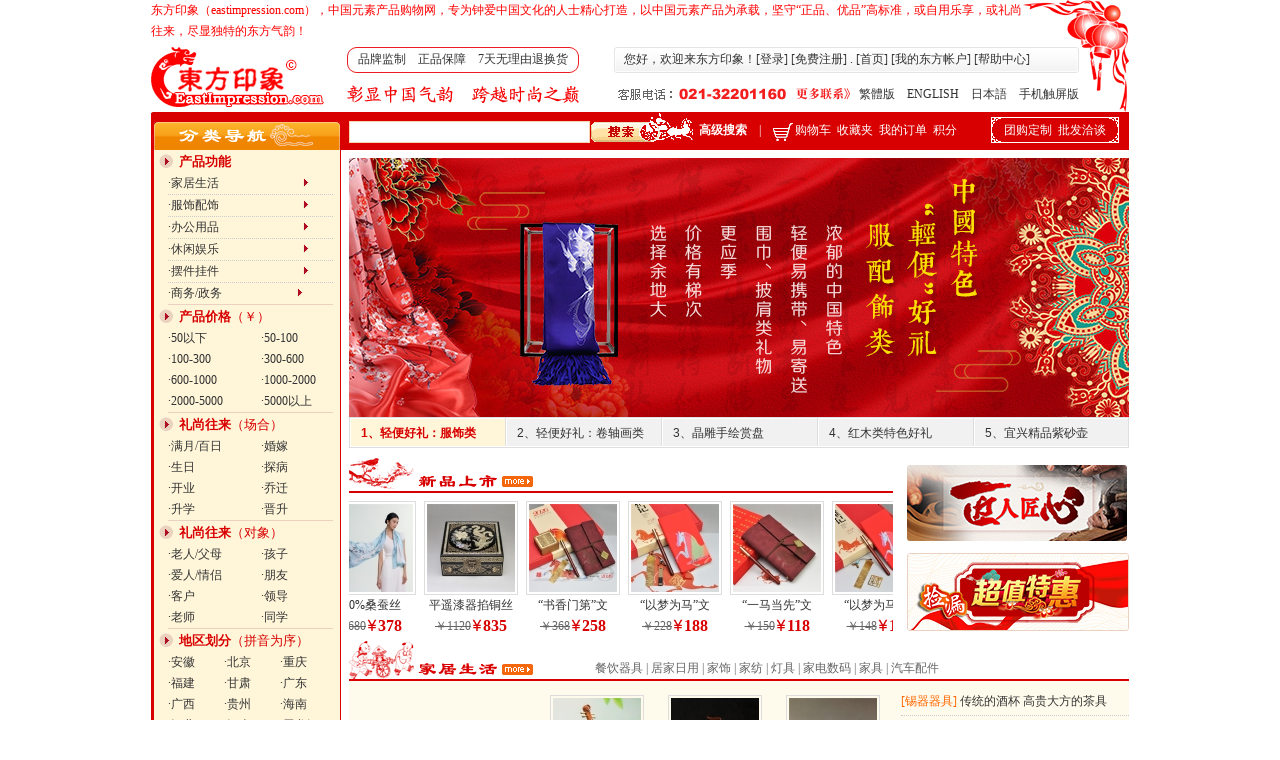

--- FILE ---
content_type: text/html
request_url: https://eastimpression.com/?zhangmingxia
body_size: 21844
content:

<!DOCTYPE html>
<html lang="zh-CN">
<head>
<title>东方印象 - 中国礼物_中国特色礼物_送外国人的中国特色礼物</title>
<meta http-equiv="Content-Type" content="text/html; charset=gb2312"/>
<meta http-equiv="X-UA-Compatible" content="IE=edge,chrome=1" />
<meta name="Description"  content="东方印象，中国元素产品购物网，专为钟爱中国文化的人士精心打造，以中国风、中国特色产品为承载，广泛用于商务外事、出国留学的送外国人礼物和高端文化礼品，尽显独特的东方气韵！" />
<meta name="keywords" content="东方印象,东方印象购物网,中国礼物,中国礼品,中国特色礼物,中国特色礼品,中国特色礼物送外国人,送外国人的中国特色礼物,送外国人的中国风礼物,送外国人礼物,出国礼物,留学礼物,外事礼物" />
<meta property="og:type" content="website"/>
<meta property="og:title" content="东方印象 - 中国礼物_中国特色礼物_送外国人的中国特色礼物"/>
<meta property="og:description" content="东方印象，中国元素产品购物网，专为钟爱中国文化的人士精心打造，以中国风、中国特色产品为承载，广泛用于商务外事、出国留学的送外国人礼物和高端文化礼品，尽显独特的东方气韵！"/>
<meta name="applicable-device" content="pc">
<meta name="mobile-agent" content="format=html5;url=https://m.eastimpression.com">
<link rel='canonical' href='https://www.eastimpression.com' />
<link rel="icon" href="favicon.ico" mce_href="favicon.ico" type="image/x-icon">
<link rel="stylesheet" type="text/css" href="others/style.css" />
<style type="text/css">
<!--
img {vertical-align:middle;}

.price_line {
	FONT-SIZE: 16px; LINE-HEIGHT: 19px; FONT-FAMILY: "Times New Roman"; font-weight:bold; COLOR: #d80000
}
.price_del {
	FONT-SIZE: 12px; LINE-HEIGHT: 12px; font-family: "宋体"; vertical-align: txt-bottom; COLOR: #666666; text-decoration:line-through; 
}
.yqlinks {
	COLOR: #666666
}
#myFocus{width:780px;height:290px;position:relative;overflow:hidden;font-family:Verdana, Arial, Helvetica, sans-serif;}/*焦点图大小，可按需要是否加边框*/
#myFocus .loading{position:absolute;z-index:99;color:#fff;width:100%;height:100%;text-align:center;padding-top:90px;background:#666;}/*载入画面*/
#myFocus .pics ul{width:100%;height:259px;margin:0;padding:0;border:0;list-style:none;}/*图片高*/
#myFocus .pics ul li{position:absolute;width:100%;height:259px;}
#myFocus .pics ul li img{width:100%;height:100%;margin:0;padding:0;border:0;list-style:none;}
#myFocus .ts{width:778px;height:29px;border:1px solid #dedede;overflow:hidden;}/*文字宽高*/
#myFocus .ts ul{width:780px;height:29px;line-height:29px;margin:0;padding:0;border:0;list-style:none;}
#myFocus .ts ul li{float:left;width:153px;height:26px;border-right:1px solid #dedede;padding:1px;overflow:hidden;}
#myFocus .ts ul li a{display:block;padding-left:10px;width:145px;color:#333;text-decoration:none;background:#f1f1f1;}
#myFocus .ts ul li a.current{background:#FFF6DA;color:#d80000;font-weight:bold;}
#andyscroll {
 overflow: hidden;
 padding: 0 10px;
 text-align: left;
 height:642px;
 overflow:hidden;
}

.sprite-01,.sprite-02,.sprite-03,.sprite-04,.sprite-05,.sprite-06,.sprite-07,.sprite-08,.sprite-09,.sprite-10,.sprite-aid4,.sprite-bg0,.sprite-cart,.sprite-fs1,.sprite-fs2,.sprite-gray_left,.sprite-gray_right,.sprite-help1,.sprite-help2,.sprite-help3,.sprite-help4,.sprite-help5,.sprite-help6,.sprite-ico1,.sprite-ico2,.sprite-icp_num,.sprite-jj1,.sprite-jj2,.sprite-left_bg10,.sprite-line1,.sprite-line2,.sprite-menu_bottom,.sprite-money1,.sprite-mytitle,.sprite-red_left,.sprite-red_right,.sprite-sou3,.sprite-telephone,.sprite-zx1,.sprite-zx2{
    background: url(images/CSS_Sprite.gif) no-repeat top left;
}
.sprite-01{ background-position: 0 0; width: 88px; height: 30px; } 
.sprite-02{ background-position: 0 -80px; width: 88px; height: 30px; } 
.sprite-03{ background-position: 0 -160px; width: 88px; height: 30px; } 
.sprite-04{ background-position: 0 -240px; width: 88px; height: 30px; } 
.sprite-05{ background-position: 0 -320px; width: 88px; height: 30px; } 
.sprite-06{ background-position: 0 -400px; width: 88px; height: 30px; } 
.sprite-07{ background-position: 0 -480px; width: 88px; height: 30px; } 
.sprite-08{ background-position: 0 -560px; width: 88px; height: 30px; } 
.sprite-09{ background-position: 0 -640px; width: 88px; height: 30px; } 
.sprite-10{ background-position: 0 -720px; width: 88px; height: 30px; } 
.sprite-aid4{ background-position: 0 -800px; width: 315px; height: 18px; } 
.sprite-bg0{ background-position: 0 -868px; width: 2px; height: 2px; } 
.sprite-cart{ background-position: 0 -920px; width: 22px; height: 19px; } 
.sprite-fs1{ background-position: 0 -989px; width: 65px; height: 38px; } 
.sprite-fs2{ background-position: 0 -1077px; width: 119px; height: 18px; }
.sprite-gray_left{ background-position: 0 -1145px; width: 4px; height: 26px; } 
.sprite-gray_right{ background-position: 0 -1221px; width: 4px; height: 26px; } 
.sprite-help1{ background-position: 0 -1297px; width: 50px; height: 38px; } 
.sprite-help2{ background-position: 0 -1385px; width: 50px; height: 38px; } 
.sprite-help3{ background-position: 0 -1473px; width: 50px; height: 38px; } 
.sprite-help4{ background-position: 0 -1561px; width: 50px; height: 38px; } 
.sprite-help5{ background-position: 0 -1649px; width: 50px; height: 38px; } 
.sprite-help6{ background-position: 0 -1737px; width: 50px; height: 38px; } 
.sprite-ico1{ background-position: 0 -1825px; width: 6px; height: 9px; } 
.sprite-ico2{ background-position: 0 -1884px; width: 14px; height: 14px; } 
.sprite-icp_num{ background-position: 0 -1948px; width: 106px; height: 21px; } 
.sprite-jj1{ background-position: -365px 0; width: 119px; height: 18px; } 
.sprite-jj2{ background-position: -365px -68px; width: 65px; height: 38px; } 
.sprite-left_bg10{ background-position: -365px -156px; width: 228px; height: 15px; } 
.sprite-line1{ background-position: -365px -221px; width: 978px; height: 7px; } 
.sprite-line2{ background-position: -365px -278px; width: 978px; height: 7px; } 
.sprite-menu_bottom{ background-position: -365px -335px; width: 190px; height: 4px; } 
.sprite-money1{ background-position: -365px -389px; width: 12px; height: 12px; } 
.sprite-mytitle{ background-position: -365px -451px; width: 232px; height: 18px; } 
.sprite-red_left{ background-position: -365px -519px; width: 9px; height: 26px; } 
.sprite-red_right{ background-position: -365px -595px; width: 9px; height: 26px; } 
.sprite-sou3{ background-position: -365px -671px; width: 102px; height: 29px; } 
.sprite-telephone{ background-position: -365px -750px; width: 238px; height: 20px; } 
.sprite-zx1{ background-position: -365px -820px; width: 65px; height: 38px; } 
.sprite-zx2{ background-position: -365px -908px; width: 119px; height: 18px; } 

.bg-0135,.bg-0160,.bg-0165,.bg-0190,.bg-0207,.bg-0245,.bg-029,.bg-053,.bg-bjdx,.bg-gldq,.bg-hwjs,.bg-lhlh,.bg-more,.bg-nfhk,.bg-sxdq,.bg-zgdx,.bg-zgpa,.bg-zgsh{
    background: url(images/css_sprites1.png) no-repeat top left;
}
.bg-0135 { background-position: -10px 2px; width: 88px; height: 30px; }
.bg-0160 { background-position: -108px 2px; width: 88px; height: 30px; }
.bg-0165 { background-position: -206px 2px; width: 88px; height: 30px; }
.bg-0190 { background-position: -304px 2px; width: 88px; height: 30px; }
.bg-0207 { background-position: -10px -38px; width: 88px; height: 30px; }
.bg-0245 { background-position: -108px -38px; width: 88px; height: 30px; }
.bg-029 { background-position: -206px -38px; width: 88px; height: 30px; }
.bg-053 { background-position: -304px -38px; width: 88px; height: 30px; }
.bg-bjdx { background-position: -10px -78px; width: 88px; height: 30px; }
.bg-gldq { background-position: -108px -78px; width: 88px; height: 30px; }
.bg-hwjs { background-position: -206px -78px; width: 88px; height: 30px; }
.bg-lhlh { background-position: -304px -78px; width: 88px; height: 30px; }
.bg-more { background-position: -10px -118px; width: 88px; height: 30px; }
.bg-nfhk { background-position: -108px -118px; width: 88px; height: 30px; }
.bg-sxdq { background-position: -206px -118px; width: 88px; height: 30px; }
.bg-zgdx { background-position: -304px -118px; width: 88px; height: 30px; }
.bg-zgpa { background-position: -10px -158px; width: 88px; height: 30px; }
.bg-zgsh { background-position: -108px -158px; width: 88px; height: 30px; }

.img-wx{ position:relative; display:block; height:153px; width:360px; margin:0 auto; margin-top:12px}
.img-wx img{border-top-left-radius:5px; border-top-right-radius:5px;}
.img-wx span{ background:rgba(3,3,3,.5); color:#fff; FONT-SIZE:14px; font-family: Microsoft YaHei; position:absolute; bottom:0; left:0; width:324px; padding:6px 18px; border-top:1px solid?#999; }
.brief_b{ margin:0 auto; background: #F6F6F6; width:324px; padding:10px 18px; border-bottom-left-radius:5px; border-bottom-right-radius:5px;  line-height:24px; COLOR: #999999; FONT-SIZE:14px; font-family: Microsoft YaHei; text-align:justify; text-justify:inter-ideograph; }
-->
</style>
<script type="text/javascript">
    var mobile_flag = isMobile(); // true为PC端，false为手机端
    if(mobile_flag){
	    if (""!="y"){
          window.location.href = "https://m.eastimpression.com";
		}
    }

  function isMobile() {
    var userAgentInfo = navigator.userAgent;

    var mobileAgents = ["Android","iPhone","Mobi"];

    var mobile_flag = false;

    //根据userAgent判断是否是手机
    for (var v = 0; v < mobileAgents.length; v++) {
        if (userAgentInfo.indexOf(mobileAgents[v]) > 0) {
            mobile_flag = true;
            break;
        }
    }

     //根据屏幕分辨率判断是否是手机
     if(window.screen.width < 500){
         mobile_flag = true;
     }
     return mobile_flag;
}
</script>
</head>
<body leftmargin="0" topmargin="0" marginwidth="0" marginheight="0">
<table width="978" border="0" align="center" cellpadding="0" cellspacing="0" bgcolor="#FFFFFF">
  <tr> 
    <td width="872"><font color="#FF0000">东方印象（eastimpression.com），中国元素产品购物网，专为钟爱中国文化的人士精心打造，以中国元素产品为承载，坚守“正品、优品”高标准，或自用乐享，或礼尚往来，尽显独特的东方气韵！</font></td>
    <td width="106"><img src="images/top_0_1.gif" width="106" height="42" /></td>
  </tr>
</table>
<table width="978" border="0" align="center" cellpadding="0" cellspacing="0" bgcolor="#FFFFFF">
  <tr> 
    <td width="196" rowspan="2"><img src="images/mylogo.gif" width="174" height="62" border="0" alt="logo" /></td>
    <td width="732" height="36"><table width="100%" border="0" cellspacing="0" cellpadding="0">
        <tr> 
          <td width="35%"><table width="92%" border="0" cellspacing="0" cellpadding="0">
              <tr> 
                <td width="9"><div class="sprite-red_left"></div></td>
                <td height="26" background="images/red_bg.gif"> <div align="center">品牌监制　正品保障　7天无理由退换货</div></td>
                <td width="13"><div class="sprite-red_right"></div></td>
              </tr>
            </table></td>
          <td width="65%"><table width="98%" border="0" align="right" cellpadding="0" cellspacing="0">
              <tr> 
                <td width="4"><div class="sprite-gray_left"></div></td>
                <td height="26" background="images/gray_bg.gif"><span class="bank1"></span>您好，欢迎来东方印象！[<a href='login.asp'>登录</a>] [<a href='register.asp'>免费注册</a>] . [<a href="index.asp">首页</a>] 
                  [<a href="my_account.asp">我的东方帐户</a>] [<a href="help.asp" target="_blank">帮助中心</a>]</td>
                <td width="4"><div class="sprite-gray_right"></div></td>
              </tr>
            </table></td>
        </tr>
      </table></td>
    <td width="50" rowspan="2"><img src="images/top_0_2.gif" width="50" height="70" /></td>
  </tr>
  <tr> 
    <td><table width="100%" border="0" cellspacing="0" cellpadding="0">
        <tr> 
          <td width="37%"><div class="sprite-mytitle"></div></td>
          <td width="32%"><a href="contact.asp" target="_blank" style="cursor:hand"><div class="sprite-telephone"></div></a></td>
          <td width="31%"><div align="right"><a href="http://big.eastimpression.com" target="_blank">繁體版</a>　ENGLISH　日本語　<a href="https://m.eastimpression.com?from=p">手机触屏版</a></div></td>
        </tr>
      </table></td>
  </tr>
</table>
<table width="978" border="0" align="center" cellpadding="0" cellspacing="0" bgcolor="#D80000">
  <tr> 
    <td width="190" height="9" valign="top"><div class="sprite-bg0"></div></td>
    <td width="358" rowspan="2" valign="top">
        <table width="98%" border="0" align="right" cellpadding="0" cellspacing="0"><form name="form1" id="form1" method="post" action="search_key.asp">
          <tr> 
            <td width="69%" height="9"></td>
            <td width="31%" rowspan="2"><a href="javascript:check_key();" style="cursor:hand"><div class="sprite-sou3"></div></a></td>
          </tr>
          <tr> 
            <td><input name="search_key" type="text" id="search_key" maxlength="20" style="margin-left:0px; padding-left:3px; height:18px; line-height:18px; border:1px solid #F6D5B0; width:234px;" /></td>
          </tr></form>
        </table>
      </td>
    <td width="282" rowspan="2"><strong><a href="search_complex.asp"><font color="#FFFFFF">高级搜索</font></a></strong>　<font color="#FFFFFF">|</font>　<a href="my_cart.asp" style="cursor:hand"><span class="sprite-cart" style="display:-moz-inline-box;display:inline-block;vertical-align:middle"></span><font color="#FFFFFF">购物车</font></a><span class="bank1"></span><a href="collect_list.asp"><font color="#FFFFFF">收藏夹</font></a><span class="bank1"></span><a href="bought_list.asp"><font color="#FFFFFF">我的订单</font></a><span class="bank1"></span><a href="point_detail.asp"><font color="#FFFFFF">积分</font></a></td>
    <td width="148" rowspan="2"><table width="128" border="0" align="center" cellpadding="0" cellspacing="0">
        <tr> 
          <td height="28" background="images/menu_bg6.gif" style="BACKGROUND-REPEAT: no-repeat"> 
            <div align="center"><a href="purchase_group.asp"><font color="#FFFFFF">团购定制</font></a><span class="bank1"></span><a href="purchase_agent.asp"><font color="#FFFFFF">批发洽谈</font></a></div></td>
        </tr>
      </table></td>
  </tr>
  <tr>
    <td height="29" valign="bottom"><img src="images/menu_top.gif" width="190" height="29" /></td>
  </tr>
</table>
<table width="978" border="0" align="center" cellpadding="0" cellspacing="0">
  <tr> 
    <td width="190" valign="top"><table width="100%" border="0" cellspacing="0" cellpadding="0">
        <tr> 
          <td background="images/menu_middle.gif"><table width="92%" border="0" align="center" cellpadding="0" cellspacing="0">
              <tr> 
                <td height="21"><span class="sprite-ico2" style="display:-moz-inline-box;display:inline-block;height:18px;vertical-align:middle"></span><span class="bank1"></span><font color="#d80000" class="title1"><strong>产品功能</strong></font> 
                </td>
              </tr>
              <tr> 
                <td><table width="95%" border="0" align="right" cellpadding="0" cellspacing="0">
                    <tr> 
                      <td height="21" class="type1" id="td_c"><a href="search.asp?sort2=function&lable2=c" style="cursor:hand">·家居生活　　　　　　　<span class="sprite-ico1" style="display:-moz-inline-box;display:inline-block;height:12px;vertical-align:middle"></span></a></td>
                    </tr>
                    <tr> 
                      <td height="21" class="type1" id="td_f"><a href="search.asp?sort2=function&lable2=f" style="cursor:hand">·服饰配饰　　　　　　　<span class="sprite-ico1" style="display:-moz-inline-box;display:inline-block;height:12px;vertical-align:middle"></span></a></td>
                    </tr>
                    <tr> 
                      <td height="21" class="type1" id="td_b"><a href="search.asp?sort2=function&lable2=b" style="cursor:hand">·办公用品　　　　　　　<span class="sprite-ico1" style="display:-moz-inline-box;display:inline-block;height:12px;vertical-align:middle"></span></a></td>
                    </tr>
                    <tr> 
                      <td height="21" class="type1" id="td_d"><a href="search.asp?sort2=function&lable2=d" style="cursor:hand">·休闲娱乐　　　　　　　<span class="sprite-ico1" style="display:-moz-inline-box;display:inline-block;height:12px;vertical-align:middle"></span></a></td>
                    </tr>
                    <tr> 
                      <td height="21" class="type1" id="td_e"><a href="search.asp?sort2=function&lable2=e" style="cursor:hand">·摆件挂件　　　　　　　<span class="sprite-ico1" style="display:-moz-inline-box;display:inline-block;height:12px;vertical-align:middle"></span></a></td>
                    </tr>
                    <tr> 
                      <td height="21" class="type7" id="td_a"><a href="search.asp?sort2=function&lable2=a" style="cursor:hand">·商务/政务 　　　　　　<span class="sprite-ico1" style="display:-moz-inline-box;display:inline-block;height:12px;vertical-align:middle"></span></a></td>
                    </tr>
                  </table></td>
              </tr>
              <tr> 
                <td height="21"><span class="sprite-ico2" style="display:-moz-inline-box;display:inline-block;height:18px;vertical-align:middle"></span><span class="bank1"></span><font color="#d80000" class="title1"><strong>产品价格</strong>（￥）</font> 
                </td>
              </tr>
              <tr> 
                <td><table width="95%" border="0" align="right" cellpadding="0" cellspacing="0">
                    <tr> 
                      <td width="56%"><a href="search.asp?sort=price&lable=a">·50以下</a></td>
                      <td width="44%"><a href="search.asp?sort=price&lable=b">·50-100</a></td>
                    </tr>
                    <tr> 
                      <td><a href="search.asp?sort=price&lable=c">·100-300</a></td>
                      <td><a href="search.asp?sort=price&lable=d">·300-600</a></td>
                    </tr>
                    <tr> 
                      <td><a href="search.asp?sort=price&lable=e">·600-1000</a></td>
                      <td><a href="search.asp?sort=price&lable=f">·1000-2000</a></td>
                    </tr>
                    <tr> 
                      <td><a href="search.asp?sort=price&lable=g">·2000-5000</a></td>
                      <td><a href="search.asp?sort=price&lable=h">·5000以上</a></td>
                    </tr>
                    <tr> 
                      <td colspan="2" height="1" bgcolor="#EBD1C0"></td>
                    </tr>
                  </table></td>
              </tr>
              <tr> 
                <td height="21"><span class="sprite-ico2" style="display:-moz-inline-box;display:inline-block;height:18px;vertical-align:middle"></span><span class="bank1"></span><font color="#d80000" class="title1"><strong>礼尚往来</strong>（场合）</font> 
                </td>
              </tr>
              <tr> 
                <td><table width="95%" border="0" align="right" cellpadding="0" cellspacing="0">
                    <tr> 
                      <td width="56%"><a href="search.asp?sort=situation&lable=a">·满月/百日</a></td>
                      <td width="44%"><a href="search.asp?sort=situation&lable=b">·婚嫁</a></td>
                    </tr>
                    <tr> 
                      <td><a href="search.asp?sort=situation&lable=c">·生日</a></td>
                      <td><a href="search.asp?sort=situation&lable=d">·探病</a></td>
                    </tr>
                    <tr> 
                      <td><a href="search.asp?sort=situation&lable=e">·开业</a></td>
                      <td><a href="search.asp?sort=situation&lable=f">·乔迁</a></td>
                    </tr>
                    <tr> 
                      <td><a href="search.asp?sort=situation&lable=g">·升学</a></td>
                      <td><a href="search.asp?sort=situation&lable=h">·晋升</a></td>
                    </tr>
                    <tr> 
                      <td colspan="2" height="1" bgcolor="#EBD1C0"></td>
                    </tr>
                  </table></td>
              </tr>
              <tr> 
                <td height="21"><span class="sprite-ico2" style="display:-moz-inline-box;display:inline-block;height:18px;vertical-align:middle"></span><span class="bank1"></span><font color="#d80000" class="title1"><strong>礼尚往来</strong>（对象）</font> 
                </td>
              </tr>
              <tr> 
                <td><table width="95%" border="0" align="right" cellpadding="0" cellspacing="0">
                    <tr> 
                      <td width="56%"><a href="search.asp?sort=object&lable=a">·老人/父母</a></td>
                      <td width="44%"><a href="search.asp?sort=object&lable=b">·孩子</a></td>
                    </tr>
                    <tr> 
                      <td><a href="search.asp?sort=object&lable=c">·爱人/情侣</a></td>
                      <td><a href="search.asp?sort=object&lable=d">·朋友</a></td>
                    </tr>
                    <tr> 
                      <td><a href="search.asp?sort=object&lable=e">·客户</a></td>
                      <td><a href="search.asp?sort=object&lable=f">·领导</a></td>
                    </tr>
                    <tr> 
                      <td><a href="search.asp?sort=object&lable=g">·老师</a></td>
                      <td><a href="search.asp?sort=object&lable=h">·同学</a></td>
                    </tr>
                    <tr> 
                      <td colspan="2" height="1" bgcolor="#EBD1C0"></td>
                    </tr>
                  </table></td>
              </tr>
              <tr> 
                <td height="21"><span class="sprite-ico2" style="display:-moz-inline-box;display:inline-block;height:18px;vertical-align:middle"></span><span class="bank1"></span><font color="#d80000" class="title1"><strong>地区划分</strong>（拼音为序）</font> 
                </td>
              </tr>
              <tr> 
                <td><table width="95%" border="0" align="right" cellpadding="0" cellspacing="0">
                    <tr> 
                      <td width="34%"><a href="search.asp?sort=area&lable=ah">·安徽</a></td>
                      <td width="34%"><a href="search.asp?sort=area&lable=bj">·北京</a></td>
                      <td><a href="search.asp?sort=area&lable=cq">·重庆</a></td>
                    </tr>
                    <tr> 
                      <td><a href="search.asp?sort=area&lable=fj">·福建</a></td>
                      <td><a href="search.asp?sort=area&lable=gs">·甘肃</a></td>
                      <td><a href="search.asp?sort=area&lable=gd">·广东</a></td>
                    </tr>
                    <tr> 
                      <td><a href="search.asp?sort=area&lable=gx">·广西</a></td>
                      <td><a href="search.asp?sort=area&lable=gz">·贵州</a></td>
                      <td><a href="search.asp?sort=area&lable=hi">·海南</a></td>
                    </tr>
                    <tr> 
                      <td><a href="search.asp?sort=area&lable=he">·河北</a></td>
                      <td><a href="search.asp?sort=area&lable=ha">·河南</a></td>
                      <td><a href="search.asp?sort=area&lable=hl">·黑龙江</a></td>
                    </tr>
                    <tr> 
                      <td><a href="search.asp?sort=area&lable=hb">·湖北</a></td>
                      <td><a href="search.asp?sort=area&lable=hn">·湖南</a></td>
                      <td><a href="search.asp?sort=area&lable=jl">·吉林</a></td>
                    </tr>
                    <tr> 
                      <td><a href="search.asp?sort=area&lable=js">·江苏</a></td>
                      <td><a href="search.asp?sort=area&lable=jx">·江西</a></td>
                      <td><a href="search.asp?sort=area&lable=ln">·辽宁</a></td>
                    </tr>
                    <tr> 
                      <td><a href="search.asp?sort=area&lable=nm">·内蒙古</a></td>
                      <td><a href="search.asp?sort=area&lable=nx">·宁夏</a></td>
					  <td><a href="search.asp?sort=area&lable=qh">·青海</a></td>
                    </tr>
                    <tr>
                      <td><a href="search.asp?sort=area&lable=sd">·山东</a></td>
                      <td><a href="search.asp?sort=area&lable=sx">·山西</a></td>
                      <td><a href="search.asp?sort=area&lable=sn">·陕西</a></td>
                    </tr>
                    <tr>
                      <td><a href="search.asp?sort=area&lable=sh">·上海</a></td>
                      <td><a href="search.asp?sort=area&lable=sc">·四川</a></td>
                      <td><a href="search.asp?sort=area&lable=tj">·天津</a></td>
                    </tr>
                    <tr>
                      <td width="32%"><a href="search.asp?sort=area&lable=xz">·西藏</a></td>
                      <td><a href="search.asp?sort=area&lable=xj">·新疆</a></td>
                      <td><a href="search.asp?sort=area&lable=yn">·云南</a></td>
                    </tr>
					<tr> 
                      <td><a href="search.asp?sort=area&lable=zj">·浙江</a></td>
                      <td><a href="search.asp?sort=area&lable=gat">·港澳台</a></td>
                      <td><a href="search.asp?sort=area&lable=hw">·海外</a></td>
                    </tr>
                    <tr> 
                      <td colspan="3" height="1" bgcolor="#EBD1C0"></td>
                    </tr>
                  </table></td>
              </tr>
              <tr> 
                <td height="21"><span class="sprite-ico2" style="display:-moz-inline-box;display:inline-block;height:18px;vertical-align:middle"></span><span class="bank1"></span><font color="#d80000" class="title1"><strong>团购定制</strong></font> 
                </td>
              </tr>
              <tr> 
                <td><table width="95%" border="0" align="right" cellpadding="0" cellspacing="0">
                    <tr> 
                      <td width="56%"><a href="search2.asp?sort=group&lable=a">·员工福利</a></td>
                      <td width="44%"><a href="search2.asp?sort=group&lable=b">·客户礼品</a></td>
                    </tr>
                    <tr> 
                      <td><a href="search2.asp?sort=group&lable=d">·商家积分兑换</a></td>
                      <td><a href="search2.asp?sort=group&lable=c">·广告促销</a></td>
                    </tr>
                    <tr> 
                      <td colspan="2" height="1" bgcolor="#EBD1C0"></td>
                    </tr>
                  </table></td>
              </tr>
              <tr> 
                <td height="21"><span class="sprite-ico2" style="display:-moz-inline-box;display:inline-block;height:18px;vertical-align:middle"></span><span class="bank1"></span><strong><a href="search.asp?sort=minority&lable=y"><font color="#d80000" class="title1">少数民族专区</font></a></strong> 
                </td>
              </tr>
            </table></td>
        </tr>
        <tr> 
          <td><div class="sprite-menu_bottom"></div></td>
        </tr>
      </table></td>
    <td width="788" valign="top"> <table width="788" border="0" cellspacing="0" cellpadding="0">
        <tr> 
          <td height="8" colspan="2"></td>
        </tr>
        <tr>
          <td width="8"></td>
          <td width="780" height="290">
<div id="myFocus"> 
              <div class="loading">请稍候...<br />
                <br />
                <img src="images/wait.gif" /></div>
              <div class="pics"> 
                <ul>
                  <li><a href="search.asp?sort2=function_f&lable2=a" target="_blank"><img src="aid/l_img4.jpg" border="0" /></a></li>
                  <li><a href="search.asp?sort2=function_e&lable2=003" target="_blank"><img src="aid/l_img5.jpg" border="0" /></a></li>
                  <li><a href="search_key.asp?search_key=%be%a7%b5%f1" target="_blank"><img src="aid/l_img3.jpg" border="0" /></a></li>
                  <li><a href="search_ad1.asp" target="_blank"><img src="aid/l_img2.jpg" border="0" /></a></li>
                  <li><a href="search_key.asp?search_key=%ca%d6%b9%a4%20%d7%cf%c9%b0" target="_blank"><img src="aid/l_img1.jpg" border="0" /></a></li>
                </ul>
              </div>
              <div class='ts'> 
                <ul>
                  <li><a href="search.asp?sort2=function_f&lable2=a" target="_blank">1、轻便好礼：服饰类</a></li>
                  <li><a href="search.asp?sort2=function_e&lable2=003" target="_blank">2、轻便好礼：卷轴画类</a></li>
                  <li><a href="search_key.asp?search_key=%be%a7%b5%f1" target="_blank">3、晶雕手绘赏盘</a></li>
                  <li><a href="search_ad1.asp" target="_blank">4、红木类特色好礼</a></li>
                  <li><a href="search_key.asp?search_key=%ca%d6%b9%a4%20%d7%cf%c9%b0" target="_blank">5、宜兴精品紫砂壶</a></li>
                </ul>
              </div>
            </div>
          </td>
        </tr>
      </table> 
      <table width="788" border="0" cellspacing="0" cellpadding="0">
        <tr> 
          <td height="5" colspan="3"></td>
        </tr>
        <tr> 
          <td width="8"><span class="bank1"></span></td>
          <td width="552"><table width="544" border="0" cellpadding="0" cellspacing="0">
              <tr> 
                <td width="188"><a href="search.asp?sort=orderby&lable=scdate" style="cursor:hand"><span class="sprite-zx1" style="display:-moz-inline-box;display:inline-block;vertical-align:bottom"></span><span class="sprite-zx2" style="display:-moz-inline-box;display:inline-block;vertical-align:bottom"></span></a></td>
                <td width="356" valign="bottom"><div style="FONT-SIZE: 13px; LINE-HEIGHT: 15px;"><strong></strong></div></td>
              </tr>
              <tr> 
                <td height="2" bgcolor="#d80000"></td>
                <td bgcolor="#d80000"></td>
              </tr>
              <tr> 
                <td height="2" colspan="2"><div id="demo" style="OVERFLOW: hidden; WIDTH: 544px; height: 138px; align: center"> 
                    <table cellspacing="0" cellpadding="0" align="center" border="0">
                      <tbody>
                        <tr> 
                          <td id="marquePic1" valign="top"><table id="scrollTable" width="100%" height="98" border="0" cellpadding="0" cellspacing="8">
                              <tr> 
                                <td align='center'><a href='gift_detail.asp?id=4046' target='_blank'><img src='show1.asp?bq=88&mid=4046' width='88' height='88' style='border:1px solid #dddddd; padding:2px;' /><br>平遥漆器掐铜丝<div><span class='price_del'>￥1120</span><span class='sprite-money1' style='display:-moz-inline-box;display:inline-block;height:18px;vertical-align:bottom'></span><span class='price_line' style='vertical-align:top'>835</span></div></a></td><td align='center'><a href='gift_detail.asp?id=4043' target='_blank'><img src='show1.asp?bq=88&mid=4043' width='88' height='88' style='border:1px solid #dddddd; padding:2px;' /><br>手工珐琅彩工艺<div><span class='price_del'>￥960</span><span class='sprite-money1' style='display:-moz-inline-box;display:inline-block;height:18px;vertical-align:bottom'></span><span class='price_line' style='vertical-align:top'>520</span></div></a></td><td align='center'><a href='gift_detail.asp?id=4040' target='_blank'><img src='show1.asp?bq=88&mid=4040' width='88' height='88' style='border:1px solid #dddddd; padding:2px;' /><br>“以梦为马”文<div><span class='price_del'>￥228</span><span class='sprite-money1' style='display:-moz-inline-box;display:inline-block;height:18px;vertical-align:bottom'></span><span class='price_line' style='vertical-align:top'>188</span></div></a></td><td align='center'><a href='gift_detail.asp?id=4039' target='_blank'><img src='show1.asp?bq=88&mid=4039' width='88' height='88' style='border:1px solid #dddddd; padding:2px;' /><br>“以梦为马”文<div><span class='price_del'>￥148</span><span class='sprite-money1' style='display:-moz-inline-box;display:inline-block;height:18px;vertical-align:bottom'></span><span class='price_line' style='vertical-align:top'>118</span></div></a></td><td align='center'><a href='gift_detail.asp?id=4038' target='_blank'><img src='show1.asp?bq=88&mid=4038' width='88' height='88' style='border:1px solid #dddddd; padding:2px;' /><br>“书香门第”文<div><span class='price_del'>￥368</span><span class='sprite-money1' style='display:-moz-inline-box;display:inline-block;height:18px;vertical-align:bottom'></span><span class='price_line' style='vertical-align:top'>258</span></div></a></td><td align='center'><a href='gift_detail.asp?id=4037' target='_blank'><img src='show1.asp?bq=88&mid=4037' width='88' height='88' style='border:1px solid #dddddd; padding:2px;' /><br>“一马当先”文<div><span class='price_del'>￥198</span><span class='sprite-money1' style='display:-moz-inline-box;display:inline-block;height:18px;vertical-align:bottom'></span><span class='price_line' style='vertical-align:top'>168</span></div></a></td><td align='center'><a href='gift_detail.asp?id=4036' target='_blank'><img src='show1.asp?bq=88&mid=4036' width='88' height='88' style='border:1px solid #dddddd; padding:2px;' /><br>“一马当先”文<div><span class='price_del'>￥150</span><span class='sprite-money1' style='display:-moz-inline-box;display:inline-block;height:18px;vertical-align:bottom'></span><span class='price_line' style='vertical-align:top'>118</span></div></a></td><td align='center'><a href='gift_detail.asp?id=4035' target='_blank'><img src='show1.asp?bq=88&mid=4035' width='88' height='88' style='border:1px solid #dddddd; padding:2px;' /><br>100%桑蚕丝<div><span class='price_del'>￥680</span><span class='sprite-money1' style='display:-moz-inline-box;display:inline-block;height:18px;vertical-align:bottom'></span><span class='price_line' style='vertical-align:top'>378</span></div></a></td><td align='center'><a href='gift_detail.asp?id=4034' target='_blank'><img src='show1.asp?bq=88&mid=4034' width='88' height='88' style='border:1px solid #dddddd; padding:2px;' /><br>100%桑蚕丝<div><span class='price_del'>￥680</span><span class='sprite-money1' style='display:-moz-inline-box;display:inline-block;height:18px;vertical-align:bottom'></span><span class='price_line' style='vertical-align:top'>378</span></div></a></td><td align='center'><a href='gift_detail.asp?id=4033' target='_blank'><img src='show1.asp?bq=88&mid=4033' width='88' height='88' style='border:1px solid #dddddd; padding:2px;' /><br>100%桑蚕丝<div><span class='price_del'>￥680</span><span class='sprite-money1' style='display:-moz-inline-box;display:inline-block;height:18px;vertical-align:bottom'></span><span class='price_line' style='vertical-align:top'>378</span></div></a></td>
                              </tr>
                            </table></td>
                          <td id="marquePic2" valign="top"></td>
                        </tr>
                      </tbody>
                    </table>
                  </div>
                  <script type="text/javascript"> 
 var demo= document.getElementById('demo');
 var marquePic2 =document.getElementById('marquePic2');
 var marquePic1 =document.getElementById('marquePic1');
 var speed=30 
   var stable = document.getElementById("scrollTable")
 var cells = stable.rows[0].cells;
 var cellsNum = cells.length
for(var i=0;i<cellsNum;i++){
	var tempNum = Math.random();
	tempNum = Math.round(tempNum*(cellsNum-1));
	var temp = cells[tempNum].innerHTML;
	cells[tempNum].innerHTML = cells[i].innerHTML;
	cells[i].innerHTML = temp;
}
 marquePic2.innerHTML=marquePic1.innerHTML 
 function Marquee()
 { 
   if(demo.scrollLeft>=marquePic1.scrollWidth)
   { 
     demo.scrollLeft=0 
   }else{ 
     demo.scrollLeft++ 
   }
 } 
 var MyMar=setInterval(Marquee,speed) 
 demo.onmouseover=function() {clearInterval(MyMar)} 
 demo.onmouseout=function() {MyMar=setInterval(Marquee,speed)} 
</script></td>
              </tr>
            </table></td>
          <td width="228" valign="bottom"><table width="220" border="0" align="right" cellpadding="0" cellspacing="0">
              <tr>
                <td height="100"><a href="search_j.asp" target="_blank"><img src="images/jrjx.jpg" width="220" height="76" border="0" style="border-radius:3px;" /></a></td>
              </tr>
              <tr>
                <td><a href="search_t.asp" target="_blank"><img src="images/czth.jpg" width="220" height="76" border="0" style="border-radius:3px; border:1px solid #EBD1C0;" /></a></td>
              </tr>
            </table></td>
        </tr>
      </table>
      <table width="788" border="0" cellspacing="0" cellpadding="0" style="margin-top:10px">
        <tr> 
          <td width="8"></td>
          <td colspan="2"><table width="780" border="0" cellpadding="0" cellspacing="0">
              <tr> 
                <td width="246"><a href="search.asp?sort2=function&lable2=c" style="cursor:hand"><span class="sprite-jj2" style="display:-moz-inline-box;display:inline-block;vertical-align:bottom"></span><span class="sprite-jj1" style="display:-moz-inline-box;display:inline-block;vertical-align:bottom"></span></a></td>
                <td width="534" valign="bottom" class="type8"><font color="#666666"><a href="search.asp?sort2=function_c&lable2=a">餐饮器具</a> 
                  | <a href="search.asp?sort2=function_c&lable2=b">居家日用</a> | 
                  <a href="search.asp?sort2=function_c&lable2=c">家饰</a> | <a href="search.asp?sort2=function_c&lable2=d">家纺</a> 
                  | <a href="search.asp?sort2=function_c&lable2=e">灯具</a> | <a href="search.asp?sort2=function_c&lable2=g">家电数码</a> 
                  | <a href="search.asp?sort2=function_c&lable2=h">家具</a> | <a href="search.asp?sort2=function_c&lable2=i">汽车配件</a> 
                  </font></td>
              </tr>
              <tr> 
                <td height="2" bgcolor="#d80000"></td>
                <td bgcolor="#d80000"></td>
              </tr>
            </table></td>
        </tr>
        <tr> 
          <td width="8"></td>
          <td width="552" valign="top" bgcolor="#FFFBEC"> 
            <table width="544" border="0" cellpadding="0" cellspacing="2">
              <tr> 
                <td height="4" colspan="4"></td>
              </tr>
              <tr><td width='186' rowspan='2' class='type2'><a href='gift_detail.asp?id=3537' target='_blank' style='cursor:hand'><img src='show1.asp?bq=168&mid=3537' width='168' height='168' style='border:1px solid #dddddd; padding:2px;' /><div align='center'>双面晶雕手工彩绘赏盘：国宝<br /><span class='price_del'>￥699</span><span class='sprite-money1' style='display:-moz-inline-box;display:inline-block;height:18px;vertical-align:bottom'></span><span class='price_line' style='vertical-align:top'>468</span></div></a></td><td width='116' class='type2'><a href='gift_detail.asp?id=3504' target='_blank' style='cursor:hand'><div align='center'><img src='show1.asp?bq=88&mid=3504' width='88' height='88' border='0' style='border:1px solid #dddddd; padding:2px; ' /><br />专利设计&#8<br /><span class='price_del'>￥560</span><span class='sprite-money1' style='display:-moz-inline-box;display:inline-block;height:18px;vertical-align:bottom'></span><span class='price_line' style='vertical-align:top'>420</span></div></a></td><td width='116' class='type2'><a href='gift_detail.asp?id=3573' target='_blank' style='cursor:hand'><div align='center'><img src='show1.asp?bq=88&mid=3573' width='88' height='88' border='0' style='border:1px solid #dddddd; padding:2px; ' /><br />宜兴原矿红清水<br /><span class='price_del'>￥445</span><span class='sprite-money1' style='display:-moz-inline-box;display:inline-block;height:18px;vertical-align:bottom'></span><span class='price_line' style='vertical-align:top'>295</span></div></a></td><td width='116' class='type2'><a href='gift_detail.asp?id=3572' target='_blank' style='cursor:hand'><div align='center'><img src='show1.asp?bq=88&mid=3572' width='88' height='88' border='0' style='border:1px solid #dddddd; padding:2px; ' /><br />宜兴原矿紫泥紫<br /><span class='price_del'>￥820</span><span class='sprite-money1' style='display:-moz-inline-box;display:inline-block;height:18px;vertical-align:bottom'></span><span class='price_line' style='vertical-align:top'>639</span></div></a></td></tr><tr><td width='116' class='type2'><a href='gift_detail.asp?id=3211' target='_blank' style='cursor:hand'><div align='center'><img src='show1.asp?bq=88&mid=3211' width='88' height='88' border='0' style='border:1px solid #dddddd; padding:2px; ' /><br />掐丝双面晶雕手<br /><span class='price_del'>￥1688</span><span class='sprite-money1' style='display:-moz-inline-box;display:inline-block;height:18px;vertical-align:bottom'></span><span class='price_line' style='vertical-align:top'>1180</span></div></a></td><td width='116' class='type2'><a href='gift_detail.asp?id=3886' target='_blank' style='cursor:hand'><div align='center'><img src='show1.asp?bq=88&mid=3886' width='88' height='88' border='0' style='border:1px solid #dddddd; padding:2px; ' /><br />LED榉木纸艺<br /><span class='price_del'>￥260</span><span class='sprite-money1' style='display:-moz-inline-box;display:inline-block;height:18px;vertical-align:bottom'></span><span class='price_line' style='vertical-align:top'>198</span></div></a></td><td width='116' class='type2'><a href='gift_detail.asp?id=3928' target='_blank' style='cursor:hand'><div align='center'><img src='show1.asp?bq=88&mid=3928' width='88' height='88' border='0' style='border:1px solid #dddddd; padding:2px; ' /><br />龙泉青瓷手工跳<br /><span class='price_del'>￥580</span><span class='sprite-money1' style='display:-moz-inline-box;display:inline-block;height:18px;vertical-align:bottom'></span><span class='price_line' style='vertical-align:top'>416</span></div></a></td></tr>
          </table>
          </td>
          <td width="228" valign="top" bgcolor="#FFFBEC">
            <table width="100%" border="0" cellspacing="0" cellpadding="0">
              <tr> 
                <td height="8"></td>
              </tr>
              <tr> 
                <td height="26" class="type1"><a href="search_corp.asp?search_key=%ce%fd%c6%f7%c6%f7%be%df" target="_blank"><font color="#ff6600">[锡器器具]</font> 
                  传统的酒杯 高贵大方的茶具</a></td>
              </tr>
			  <tr> 
                <td height="26" class="type1"><a href="search_key.asp?search_key=%cc%ec%cb%ae%c6%e1%c6%f7&sort2=function_c&lable2=b001" target="_blank"><font color="#ff6600">[漆器首饰盒]</font> 
                  精致古典的天水漆器首饰盒</a></td>
              </tr>
			  <tr> 
                <td height="26" class='type1'><a href="search_key.asp?search_key=%bd%f0%cf%e2%d3%f1&sort2=function_c&lable2=a" target="_blank"><font color="#ff6600">[金镶玉茶具]</font> 
                  珍贵礼品 镀金锡镶工艺茶具</a></td>
              </tr>
              <tr> 
                <td height="26" class="type1"><a href="search_key.asp?search_key=%ca%d6%b9%a4%20%d7%cf%c9%b0" target="_blank"><font color="#ff6600">[精品紫砂壶]</font> 
                  手工壶 制作精良 古龙窑烧</a></td>
              </tr>
              <tr> 
                <td height="26" class="type1"><a href="search_key.asp?search_key=%b5%db%cd%f5%bb%c6" target="_blank"><font color="#ff6600">[黄釉瓷茶具]</font> 
                  帝王专用明黄色 皇家风范</a></td>
              </tr>
              <tr> 
                <td height="26" class="type1"><a href="search.asp?sort2=function_c&lable2=c004" target="_blank"><font color="#ff6600">[高档卷轴画]</font> 
                  非凡品 高档材质 送礼佳</a></td>
              </tr>
			  <tr> 
                <td height="26" class="type1"><a href="search_key.asp?search_key=%b3%b5%b9%d2" target="_blank"><font color="#ff6600">[精品车挂]</font> 
                  精致细腻 避邪纳福出行平安</a></td>
              </tr>
              <tr> 
                <td height="98" class='type1'><a href="search.asp?sort2=function_c&lable2=b005" target="_blank"><img src="aid/aid1.jpg" width="226" height="70" border="0" style="border:1px solid #ff6600;" /></a></td>
              </tr>
            </table>
          </td>
        </tr>
      </table>
    </td>
  </tr>
</table>
<table width="978" border="0" align="center" cellpadding="0" cellspacing="0">
  <tr> 
    <td height="12"></td>
  </tr>
  <tr> 
    <td><a href="search_key.asp?search_key=%BA%EC%B4%C9&sort2=function&lable2=c" target="_blank"><img src="aid/aid7.jpg" width="972" height="83" border="0" style="border:1px solid #dddddd; padding:2px" /></a></td>
  </tr>
  <tr> 
    <td height="12"></td>
  </tr>
</table>
<table width="978" border="0" align="center" cellpadding="0" cellspacing="0">
  <tr> 
    <td><a href="search_key.asp?search_key=%C7%E0%B4%C9" target="_blank"><img src="aid/aid12.jpg" width="972" height="83" border="0" style="border:1px solid #dddddd; padding:2px" /></a></td>
  </tr>
  <tr> 
    <td height="10"></td>
  </tr>
</table>
<table width="978" border="0" align="center" cellpadding="0" cellspacing="0">
  <tr> 
    <td width="750" colspan="2" valign="top"> 
      <table width="742" border="0" cellspacing="0" cellpadding="0">
        <tr> 
          <td colspan="2"><table width="100%" border="0" cellpadding="0" cellspacing="0">
              <tr> 
                <td width="218"><a href="search.asp?sort2=function&lable2=b" style="cursor:hand"><img src="images/xx2.gif" width="65" height="38" border="0" style="vertical-align:bottom" /><img src="images/bg2.gif" width="119" height="18" border="0" /></a></td>
                <td width="524" valign="bottom" class="type8"><font color="#666666"><a href="search.asp?sort2=function_b&lable2=003">笔筒</a> 
                  | <a href="search.asp?sort2=function_b&lable2=005">名片座/夹/盒</a>
                  | <a href="search.asp?sort2=function_b&lable2=007">U盘/存储</a>
                  | <a href="search.asp?sort2=function_b&lable2=008">鼠标</a>
				  | <a href="search.asp?sort2=function_b&lable2=011">办公室工艺摆件</a>
				  | <a href="search.asp?sort2=function_b&lable2=012">工艺挂件</a>
				  | <a href="search.asp?sort2=function_b&lable2=013">其他</a></font></td>
              </tr>
              <tr> 
                <td height="2" bgcolor="#d80000"></td>
                <td bgcolor="#d80000"></td>
              </tr>
            </table></td>
        </tr>
        <tr> 
          <td width="526" valign="top" bgcolor="#FFFBEC" class="type1"><table width="518" border="0" cellpadding="0" cellspacing="2">
              <tr> 
                <td height="4" colspan="4"></td>
              </tr>
              <tr><td width='178' rowspan='2'><a href='gift_detail.asp?id=4037' target='_blank' style='cursor:hand'><img src='show1.asp?bq=168&mid=4037' width='168' height='168' style='border:1px solid #dddddd; padding:2px;' /><div align='center'>“一马当先”文具三件套：笔<br /><span class='price_del'>￥198</span><span class='sprite-money1' style='display:-moz-inline-box;display:inline-block;height:18px;vertical-align:bottom'></span><span class='price_line' style='vertical-align:top'>168</span></div></a></td><td width='110' class='type2'><a href='gift_detail.asp?id=3167' target='_blank' style='cursor:hand'><div align='center'><img src='show1.asp?bq=88&mid=3167' width='88' height='88' border='0' style='border:1px solid #dddddd; padding:2px; ' /><br />镂雕窗棂书签四<br /><span class='price_del'>￥137</span><span class='sprite-money1' style='display:-moz-inline-box;display:inline-block;height:18px;vertical-align:bottom'></span><span class='price_line' style='vertical-align:top'>98</span></div></a></td><td width='110' class='type2'><a href='gift_detail.asp?id=3813' target='_blank' style='cursor:hand'><div align='center'><img src='show1.asp?bq=88&mid=3813' width='88' height='88' border='0' style='border:1px solid #dddddd; padding:2px; ' /><br />紫光檀嵌黄铜金<br /><span class='price_del'>￥563</span><span class='sprite-money1' style='display:-moz-inline-box;display:inline-block;height:18px;vertical-align:bottom'></span><span class='price_line' style='vertical-align:top'>428</span></div></a></td><td width='110' class='type2'><a href='gift_detail.asp?id=3751' target='_blank' style='cursor:hand'><div align='center'><img src='show1.asp?bq=88&mid=3751' width='88' height='88' border='0' style='border:1px solid #dddddd; padding:2px; ' /><br />紫光檀嵌铜丝笔<br /><span class='price_del'>￥160</span><span class='sprite-money1' style='display:-moz-inline-box;display:inline-block;height:18px;vertical-align:bottom'></span><span class='price_line' style='vertical-align:top'>82</span></div></a></td></tr><tr><td width='110'><a href='gift_detail.asp?id=3400' target='_blank' style='cursor:hand'><div align='center'><img src='show1.asp?bq=88&mid=3400' width='88' height='88' border='0' style='border:1px solid #dddddd; padding:2px; ' /><br />“千里江山图”<br /><span class='price_del'>￥306</span><span class='sprite-money1' style='display:-moz-inline-box;display:inline-block;height:18px;vertical-align:bottom'></span><span class='price_line' style='vertical-align:top'>256</span></div></a></td><td width='110'><a href='gift_detail.asp?id=3814' target='_blank' style='cursor:hand'><div align='center'><img src='show1.asp?bq=88&mid=3814' width='88' height='88' border='0' style='border:1px solid #dddddd; padding:2px; ' /><br />紫光檀嵌黄铜金<br /><span class='price_del'>￥360</span><span class='sprite-money1' style='display:-moz-inline-box;display:inline-block;height:18px;vertical-align:bottom'></span><span class='price_line' style='vertical-align:top'>260</span></div></a></td><td width='110'><a href='gift_detail.asp?id=3811' target='_blank' style='cursor:hand'><div align='center'><img src='show1.asp?bq=88&mid=3811' width='88' height='88' border='0' style='border:1px solid #dddddd; padding:2px; ' /><br />紫光檀嵌黄铜金<br /><span class='price_del'>￥1270</span><span class='sprite-money1' style='display:-moz-inline-box;display:inline-block;height:18px;vertical-align:bottom'></span><span class='price_line' style='vertical-align:top'>920</span></div></a></td></tr>
            </table></td>
          <td width="216" valign="top" bgcolor="#FFFBEC" class="type1"><table width="100%" border="0" cellspacing="0" cellpadding="0">
              <tr> 
                <td height="8"></td>
              </tr>
              <tr> 
                <td height="26" class="type1"><a href="search.asp?sort2=function_b&lable2=012" target="_blank"><font color="#ff6600">[卷轴画类]</font> 
                  轻便易携带 商务外出首选</a></td>
              </tr>
              <tr> 
                <td height="26" class="type1"><a href="search_key.asp?search_key=%C7%E0%BB%A8&sort2=function&lable2=b" target="_blank"><font color="#ff6600">[经典青花]</font> 
                  青花办公用品 经典依旧</a></td>
              </tr>
              <tr> 
                <td height="26" class="type1"><a href="search_key.asp?search_key=%BA%EC%CB%E1%D6%A6&sort2=function&lable2=b" target="_blank"><font color="#ff6600">[红木实材]</font> 
                  珍贵木材 办公用品的贵族</a></td>
              </tr>
              <tr> 
                <td height="26" class="type1"><a href="search_key.asp?search_key=%D6%D0%B9%FA%BA%EC&sort2=function&lable2=b" target="_blank"><font color="#ff6600">[喜庆中国红]</font> 
                  大红办公用品 中国瑞色</a></td>
              </tr>
              <tr> 
                <td height="26" class="type1"><a href="search.asp?sort2=function_b&lable2=011" target="_blank"><font color="#ff6600">[摆出品位]</font> 
                  办公室摆件 品位的标识</a></td>
              </tr>
              <tr> 
                <td height="26" class="type1"><a href="search.asp?sort2=function_b&lable2=007" target="_blank"><font color="#ff6600">[中国风U盘]</font> 
                  一样的实用 不一样的韵味</a></td>
              </tr>
              <tr> 
                <td height="26" class='type1'><a href="search_key.asp?search_key=iPAD&sort2=function&lable2=b" target="_blank"><font color="#ff6600">[云锦iPAD包]</font> 
                  传统工艺融入时尚数码</a></td>
              </tr>
              <tr> 
                <td height="80" valign="bottom"><a href="search_key.asp?search_key=%CA%F3%B1%EA%B5%E6&sort2=function&lable2=b" target="_blank"><img src="aid/aid8.jpg" width="214" height="70" border="0" style="border:1px solid #ff6600;" /></a></td>
              </tr>
            </table></td>
        </tr>
      </table>
	  <table width="742" border="0" cellspacing="0" cellpadding="0">
        <tr>
          <td height="12"></td>
        </tr>
        <tr> 
          <td><a href="search_corp.asp?search_key=%D6%D0%B9%FA%BA%EC%CA%CE%C6%B7" target="_blank"><img src="aid/aid2.jpg" width="736" height="92" border="0" style="border:1px solid #dddddd; padding:2px" /></a></td>
        </tr>
        <tr> 
          <td height="10"></td>
        </tr>
      </table>
      <table width="742" border="0" cellspacing="0" cellpadding="0">
        <tr> 
          <td colspan="2"><table width="100%" border="0" cellpadding="0" cellspacing="0">
              <tr> 
                <td width="218"><a href="search.asp?sort2=function&lable2=f" style="cursor:hand"><span class="sprite-fs1" style="display:-moz-inline-box;display:inline-block;vertical-align:bottom"></span><span class="sprite-fs2" style="display:-moz-inline-box;display:inline-block;vertical-align:bottom"></span></a></td>
                <td width="524" valign="bottom" class="type8"><font color="#666666"><a href="search.asp?sort2=function_f&lable2=b">饰品</a> 
                  | <a href="search.asp?sort2=function_f&lable2=a">服饰</a><span class="bank1"></span>(<a href="search.asp?sort2=function_f&lable2=a1">女装</a>　<a href="search.asp?sort2=function_f&lable2=a2">男装</a>　<a href="search.asp?sort2=function_f&lable2=a4">童装</a>　<a href="search.asp?sort2=function_f&lable2=a3">配件</a>) 
                  | <a href="search.asp?sort2=function_f&lable2=c">鞋类</a> (<a href="search.asp?sort2=function_f&lable2=c1">女鞋</a>　<a href="search.asp?sort2=function_f&lable2=c2">男鞋</a>　<a href="search.asp?sort2=function_f&lable2=c3">童鞋</a>) 
                  | <a href="search.asp?sort2=function_f&lable2=d">包类</a></font></td>
              </tr>
              <tr> 
                <td height="2" bgcolor="#d80000"></td>
                <td bgcolor="#d80000"></td>
              </tr>
            </table></td>
        </tr>
        <tr> 
          <td width="526" valign="top" bgcolor="#FFFBEC" class="type1"><table width="518" border="0" cellpadding="0" cellspacing="2">
              <tr> 
                <td height="4" colspan="4"></td>
              </tr>
              <tr><td width='178' rowspan='2'><a href='gift_detail.asp?id=3878' target='_blank' style='cursor:hand'><img src='show1.asp?bq=168&mid=3878' width='168' height='168' style='border:1px solid #dddddd; padding:2px;' /><div align='center'>“水墨灰”100%绵羊毛秋<br /><span class='price_del'>￥956</span><span class='sprite-money1' style='display:-moz-inline-box;display:inline-block;height:18px;vertical-align:bottom'></span><span class='price_line' style='vertical-align:top'>295</span></div></a></td><td width='110' class='type2'><a href='gift_detail.asp?id=3893' target='_blank' style='cursor:hand'><div align='center'><img src='show1.asp?bq=88&mid=3893' width='88' height='88' border='0' style='border:1px solid #dddddd; padding:2px; ' /><br />真丝男士套装：<br /><span class='price_del'>￥1390</span><span class='sprite-money1' style='display:-moz-inline-box;display:inline-block;height:18px;vertical-align:bottom'></span><span class='price_line' style='vertical-align:top'>820</span></div></a></td><td width='110' class='type2'><a href='gift_detail.asp?id=2984' target='_blank' style='cursor:hand'><div align='center'><img src='show1.asp?bq=88&mid=2984' width='88' height='88' border='0' style='border:1px solid #dddddd; padding:2px; ' /><br />100%桑蚕丝<br /><span class='price_del'>￥380</span><span class='sprite-money1' style='display:-moz-inline-box;display:inline-block;height:18px;vertical-align:bottom'></span><span class='price_line' style='vertical-align:top'>185</span></div></a></td><td width='110' class='type2'><a href='gift_detail.asp?id=3901' target='_blank' style='cursor:hand'><div align='center'><img src='show1.asp?bq=88&mid=3901' width='88' height='88' border='0' style='border:1px solid #dddddd; padding:2px; ' /><br />真丝印花背提包<br /><span class='price_del'>￥798</span><span class='sprite-money1' style='display:-moz-inline-box;display:inline-block;height:18px;vertical-align:bottom'></span><span class='price_line' style='vertical-align:top'>598</span></div></a></td></tr><tr><td width='110'><a href='gift_detail.asp?id=3665' target='_blank' style='cursor:hand'><div align='center'><img src='show1.asp?bq=88&mid=3665' width='88' height='88' border='0' style='border:1px solid #dddddd; padding:2px; ' /><br />“世界名画系列<br /><span class='price_del'>￥680</span><span class='sprite-money1' style='display:-moz-inline-box;display:inline-block;height:18px;vertical-align:bottom'></span><span class='price_line' style='vertical-align:top'>378</span></div></a></td><td width='110'><a href='gift_detail.asp?id=3897' target='_blank' style='cursor:hand'><div align='center'><img src='show1.asp?bq=88&mid=3897' width='88' height='88' border='0' style='border:1px solid #dddddd; padding:2px; ' /><br />真丝手包：蕙质<br /><span class='price_del'>￥398</span><span class='sprite-money1' style='display:-moz-inline-box;display:inline-block;height:18px;vertical-align:bottom'></span><span class='price_line' style='vertical-align:top'>278</span></div></a></td><td width='110'><a href='gift_detail.asp?id=3942' target='_blank' style='cursor:hand'><div align='center'><img src='show1.asp?bq=88&mid=3942' width='88' height='88' border='0' style='border:1px solid #dddddd; padding:2px; ' /><br />100%桑蚕丝<br /><span class='price_del'>￥580</span><span class='sprite-money1' style='display:-moz-inline-box;display:inline-block;height:18px;vertical-align:bottom'></span><span class='price_line' style='vertical-align:top'>368</span></div></a></td></tr>
            </table></td>
          <td width="216" valign="top" bgcolor="#FFFBEC" class="type1"><table width="100%" border="0" cellspacing="0" cellpadding="0">
              <tr> 
                <td height="8"></td>
              </tr>
              <tr> 
                <td height="26" class="type1"><a href="search_key.asp?search_key=%c7%ae%b0%fc" target="_blank"><font color="#ff6600">[云锦女士钱包]</font> 
                  雍容富丽 别具风情</a></td>
              </tr>
              <tr> 
                <td height="26" class="type1"><a href="search.asp?sort2=function_f&lable2=b008" target="_blank"><font color="#ff6600">[情侣对饰]</font> 
                  你中有我 我中有你 一对</a></td>
              </tr>
              <tr> 
                <td height="26" class="type1"><a href="search_key.asp?search_key=%b7%f0%d6%e9" target="_blank"><font color="#ff6600">[佛珠/手链]</font> 
                  天然珍贵材质 佑您平安</a></td>
              </tr>
              <tr> 
                <td height="26" class="type1"><a href="search_key.asp?search_key=%cb%bf%bd%ed" target="_blank"><font color="#ff6600">[真丝长巾]</font> 
                  100%桑蚕丝 极赋古典韵味</a></td>
              </tr>
              <tr> 
                <td height="26" class="type1"><a href="search_key.asp?search_key=%d4%c6%bd%f5%d5%e4%c6%b7" target="_blank"><font color="#ff6600">[云锦珍品]</font> 
                  工艺大师全程纯手工织造</a></td>
              </tr>
              <tr> 
                <td height="26" class="type1"><a href="search_key.asp?search_key=%ce%da%c4%be%b7%a2%f4%a2" target="_blank"><font color="#ff6600">[乌木发簪]</font> 
                  材质珍贵 娴静典雅于细节</a></td>
              </tr>
              <tr> 
                <td height="26" class='type1'><font color="#ff6600">[宝宝服饰]</font> 
                  制作精良 寓意吉祥 可喜人</td>
              </tr>
              <tr> 
                <td height="80" valign="bottom"><a href="search_key.asp?search_key=%F4%E4%B4%E4&sort2=function&lable2=f" target="_blank"><img src="aid/aid6.jpg" width="214" height="70" border="0" style="border:1px solid #ff6600;" /></a></td>
              </tr>
            </table></td>
        </tr>
      </table>
	  <table width="742" border="0" cellspacing="0" cellpadding="0">
        <tr> 
          <td height="12"></td>
        </tr>
      </table>
      <table width="742" border="0" cellspacing="0" cellpadding="0">
        <tr> 
          <td width="239"><a href="search_j.asp" target="_blank"><img src="aid/aid9.jpg" width="233" height="319" border="0" style="border:1px solid #dddddd; padding:2px" /></a></td>
          <td width="264"><div align="center"><a href="search_key.asp?search_key=%D4%C6%BD%F5" target="_blank"><img src="aid/aid10.jpg" width="233" height="319" border="0" style="border:1px solid #dddddd; padding:2px" /></a></div></td>
          <td width="239"><a href="search.asp?sort2=function_f&lable2=d" target="_blank"><img src="aid/aid11.jpg" width="233" height="319" border="0" style="border:1px solid #dddddd; padding:2px" /></a></td>
        </tr>
      </table>
	  <table width="742" border="0" cellpadding="0" cellspacing="0" bgcolor="#FFFBEC" style="margin-top:16px; padding-bottom:6px" class="type1">
        <tr><td width='118'><a href='gift_detail.asp?id=2565' target='_blank' style='cursor:hand'><img src='show1.asp?bq=106&mid=2565' width='106' height='106' border='0' style='border:1px solid #dddddd; padding:2px; ' /><div align='center' style='margin-top:2px; margin-bottom:4px'>红酸枝浮雕镂空办公<br /><span class='price_del'>￥1935</span><span class='sprite-money1' style='display:-moz-inline-box;display:inline-block;height:18px;vertical-align:bottom'></span><span class='price_line' style='vertical-align:top'>1520</span></div></a></td><td align='center'><a href='gift_detail.asp?id=2593' target='_blank' style='cursor:hand'><img src='show1.asp?bq=106&mid=2593' width='106' height='106' border='0' style='border:1px solid #dddddd; padding:2px; ' /><div align='center' style='margin-top:2px; margin-bottom:4px'>精品麻柳乌木梳子－<br /><span class='price_del'>￥920</span><span class='sprite-money1' style='display:-moz-inline-box;display:inline-block;height:18px;vertical-align:bottom'></span><span class='price_line' style='vertical-align:top'>680</span></div></a></td><td align='center'><a href='gift_detail.asp?id=2923' target='_blank' style='cursor:hand'><img src='show1.asp?bq=106&mid=2923' width='106' height='106' border='0' style='border:1px solid #dddddd; padding:2px; ' /><div align='center' style='margin-top:2px; margin-bottom:4px'>《论语箴言》丝绸邮<br /><span class='price_del'>￥590</span><span class='sprite-money1' style='display:-moz-inline-box;display:inline-block;height:18px;vertical-align:bottom'></span><span class='price_line' style='vertical-align:top'>396</span></div></a></td><td align='center'><a href='gift_detail.asp?id=2912' target='_blank' style='cursor:hand'><img src='show1.asp?bq=106&mid=2912' width='106' height='106' border='0' style='border:1px solid #dddddd; padding:2px; ' /><div align='center' style='margin-top:2px; margin-bottom:4px'>雕花镂空窗棂U盘（<br /><span class='price_del'>￥200</span><span class='sprite-money1' style='display:-moz-inline-box;display:inline-block;height:18px;vertical-align:bottom'></span><span class='price_line' style='vertical-align:top'>128</span></div></a></td><td align='center'><a href='gift_detail.asp?id=2837' target='_blank' style='cursor:hand'><img src='show1.asp?bq=106&mid=2837' width='106' height='106' border='0' style='border:1px solid #dddddd; padding:2px; ' /><div align='center' style='margin-top:2px; margin-bottom:4px'>红木镶贝野猪鬃男式<br /><span class='price_del'>￥508</span><span class='sprite-money1' style='display:-moz-inline-box;display:inline-block;height:18px;vertical-align:bottom'></span><span class='price_line' style='vertical-align:top'>233</span></div></a></td><td align='right' width='118'><a href='gift_detail.asp?id=3309' target='_blank' style='cursor:hand'><img src='show1.asp?bq=106&mid=3309' width='106' height='106' border='0' style='border:1px solid #dddddd; padding:2px; ' /><div align='center' style='margin-top:2px; margin-bottom:4px'>“反弹琵琶”真丝织<br /><span class='price_del'>￥560</span><span class='sprite-money1' style='display:-moz-inline-box;display:inline-block;height:18px;vertical-align:bottom'></span><span class='price_line' style='vertical-align:top'>198</span></div></a></td>
         </tr>
      </table>
      <table width="100%" border="0" cellspacing="0" cellpadding="0">
        <tr>
          <td height="12"></td>
        </tr>
      </table>
      <table width="742" border="0" cellspacing="0" cellpadding="0">
        <tr> 
          <td width="329" height="28"><a href="search.asp?sort2=function&lable2=a" style="cursor:hand"> 
            <div class="sprite-aid4"></div>
            </a></td>
          <td width="413" class="type8"><font color="#666666"><a href="search.asp?sort2=function_a&lable2=002">办公礼盒装</a> 
            | <a href="search.asp?sort2=function_a&lable2=003">生活实用装</a> | 
            <a href="search.asp?sort2=function_a&lable2=004">文体礼盒装</a> | <a href="search.asp?sort2=function_a&lable2=005">摆挂件工艺品</a> 
            | <a href="search.asp?sort2=function_a&lable2=006">传统民间工艺品</a></font></td>
        </tr>
        <tr> 
          <td colspan="2"><a href="search.asp?sort2=function&lable2=a"><img src="aid/aid5.jpg" width="736" height="81" border="0" style="border:1px solid #dddddd; padding:2px" /></a></td>
        </tr>
      </table>
      <table width="742" border="0" cellspacing="0" cellpadding="0">
        <tr> 
          <td height="12" colspan="2"></td>
        </tr>
        <tr> 
          <td width="641" height="32"><img src="images/j_title.gif" width="627" height="26" /> 
          </td>
          <td width="101" class="type8">&nbsp;</td>
        </tr>
        <tr> 
          <td colspan="2">
			<table width="100%" border="0" align="center" cellpadding="0" cellspacing="0">
              <tr><td width='19%' valign='top'><a href='artisan.asp?id=39' target='_blank'><img src='show2_artisan.asp?bq=132&id=88' style='border:1px solid #dddddd; padding:2px; margin-top:6px;' /></a><div style='width:132px;margin-left:3px' align='left'><a href='artisan.asp?id=39' target='_blank'><font color='#d80000' style='FONT-SIZE: 14px; font-family:  Microsoft YaHei; font-weight:bold'>金宏杨</font></a> <font color='#999999' style='font-family:Microsoft YaHei;'>浙江省丽水市<br />金品龙窑第九代传承人 龙泉青瓷00后守艺人</font></div></td><td width='21%' valign='top' align='center'><a href='artisan.asp?id=38' target='_blank'><img src='show2_artisan.asp?bq=132&id=87' style='border:1px solid #dddddd; padding:2px; margin-top:6px;' /></a><div style='width:132px' align='left'><a href='artisan.asp?id=38' target='_blank'><font color='#d80000' style='FONT-SIZE: 14px; font-family:  Microsoft YaHei; font-weight:bold'>张宁</font></a> <font color='#999999' style='font-family:Microsoft YaHei;'>浙江省丽水市<br />青瓷世家 青年艺人 美术功底扎实 作品典雅…</font></div></td><td width='20%' valign='top' align='center'><a href='artisan.asp?id=37' target='_blank'><img src='show2_artisan.asp?bq=132&id=86' style='border:1px solid #dddddd; padding:2px; margin-top:6px;' /></a><div style='width:132px' align='left'><a href='artisan.asp?id=37' target='_blank'><font color='#d80000' style='FONT-SIZE: 14px; font-family:  Microsoft YaHei; font-weight:bold'>李向军</font></a> <font color='#999999' style='font-family:Microsoft YaHei;'>河北省唐山市<br />河北省高级工艺美术师　笔法线条立体细致，墨…</font></div></td><td width='21%' valign='top' align='center'><a href='artisan.asp?id=36' target='_blank'><img src='show2_artisan.asp?bq=132&id=85' style='border:1px solid #dddddd; padding:2px; margin-top:6px;' /></a><div style='width:132px' align='left'><a href='artisan.asp?id=36' target='_blank'><font color='#d80000' style='FONT-SIZE: 14px; font-family:  Microsoft YaHei; font-weight:bold'>姚华</font></a> <font color='#999999' style='font-family:Microsoft YaHei;'>河北省唐山市<br />大学学士本科  唐山市工艺美术大师</font></div></td><td width='19%' valign='top' align='right'><a href='artisan.asp?id=35' target='_blank'><img src='show2_artisan.asp?bq=132&id=84' style='border:1px solid #dddddd; padding:2px; margin-top:6px;' /></a><div style='width:132px;margin-right:3px' align='left'><a href='artisan.asp?id=35' target='_blank'><font color='#d80000' style='FONT-SIZE: 14px; font-family:  Microsoft YaHei; font-weight:bold'>宋双双</font></a> <font color='#999999' style='font-family:Microsoft YaHei;'>河北省唐山市<br />唐山市工艺美术大师，坚持日常速写，独具一格…</font></div></td></tr>
            </table></td>
        </tr>
      </table></td>
    <td width="228" valign="top"> <table width="100%" border="0" cellpadding="0" cellspacing="0">
        <tr> 
          <td height="8" bgcolor="#FFFFFF"></td>
        </tr>
        <tr> 
          <td><a href="search.asp?sort2=function&lable2=d"><img src="images/menu_xx.gif" width="228" height="38" border="0" /></a></td>
        </tr>
        <tr> 
          <td background="images/left_bg8.gif" bgcolor="#FFFBEC"><table width="90%" border="0" align="center" cellpadding="0" cellspacing="2">
              <tr align='center'><td class='type1'><a href='gift_detail.asp?id=3622' target='_blank'><div><img src='show1.asp?bq=88&mid=3622' width='88' height='88' style='border:1px solid #dddddd; padding:2px;margin-bottom:1px' /><br />“长城颂”真丝<br /><span class='price_del'>￥850</span><span class='sprite-money1' style='display:-moz-inline-box;display:inline-block;height:18px;vertical-align:bottom'></span><span class='price_line' style='vertical-align:top'>388</span></div></a></td><td class='type1'><a href='gift_detail.asp?id=2676' target='_blank'><div><img src='show1.asp?bq=88&mid=2676' width='88' height='88' style='border:1px solid #dddddd; padding:2px;margin-bottom:1px' /><br />书圣王羲之《兰<br /><span class='price_del'>￥800</span><span class='sprite-money1' style='display:-moz-inline-box;display:inline-block;height:18px;vertical-align:bottom'></span><span class='price_line' style='vertical-align:top'>380</span></div></a></td></tr><tr align='center'><td class='type1'><a href='gift_detail.asp?id=3168' target='_blank'><div><img src='show1.asp?bq=88&mid=3168' width='88' height='88' style='border:1px solid #dddddd; padding:2px;margin-bottom:1px' /><br />“春风蛱蝶图”<br /><span class='price_del'>￥560</span><span class='sprite-money1' style='display:-moz-inline-box;display:inline-block;height:18px;vertical-align:bottom'></span><span class='price_line' style='vertical-align:top'>226</span></div></a></td><td class='type1'><a href='gift_detail.asp?id=2628' target='_blank'><div><img src='show1.asp?bq=88&mid=2628' width='88' height='88' style='border:1px solid #dddddd; padding:2px;margin-bottom:1px' /><br />蜀锦卷轴（立轴<br /><span class='price_del'>￥928</span><span class='sprite-money1' style='display:-moz-inline-box;display:inline-block;height:18px;vertical-align:bottom'></span><span class='price_line' style='vertical-align:top'>668</span></div></a></td></tr><tr align='center'><td class='type1'><a href='gift_detail.asp?id=2802' target='_blank'><div><img src='show1.asp?bq=88&mid=2802' width='88' height='88' style='border:1px solid #dddddd; padding:2px;margin-bottom:1px' /><br />金丝楠乌木立体<br /><span class='price_del'>￥960</span><span class='sprite-money1' style='display:-moz-inline-box;display:inline-block;height:18px;vertical-align:bottom'></span><span class='price_line' style='vertical-align:top'>652</span></div></a></td><td class='type1'><a href='gift_detail.asp?id=3071' target='_blank'><div><img src='show1.asp?bq=88&mid=3071' width='88' height='88' style='border:1px solid #dddddd; padding:2px;margin-bottom:1px' /><br />《孙子兵法》丝<br /><span class='price_del'>￥940</span><span class='sprite-money1' style='display:-moz-inline-box;display:inline-block;height:18px;vertical-align:bottom'></span><span class='price_line' style='vertical-align:top'>652</span></div></a></td></tr><tr align='center'><td class='type1'><a href='gift_detail.asp?id=3306' target='_blank'><div><img src='show1.asp?bq=88&mid=3306' width='88' height='88' style='border:1px solid #dddddd; padding:2px;margin-bottom:1px' /><br />“长城颂”真丝<br /><span class='price_del'>￥1550</span><span class='sprite-money1' style='display:-moz-inline-box;display:inline-block;height:18px;vertical-align:bottom'></span><span class='price_line' style='vertical-align:top'>682</span></div></a></td><td class='type1'><a href='gift_detail.asp?id=3825' target='_blank'><div><img src='show1.asp?bq=88&mid=3825' width='88' height='88' style='border:1px solid #dddddd; padding:2px;margin-bottom:1px' /><br />徐悲鸿《八骏图<br /><span class='price_del'>￥1300</span><span class='sprite-money1' style='display:-moz-inline-box;display:inline-block;height:18px;vertical-align:bottom'></span><span class='price_line' style='vertical-align:top'>880</span></div></a></td></tr>
            </table></td>
        </tr>
        <tr> 
          <td bgcolor="#FFFBEC"><div class="sprite-left_bg10"></div></td>
        </tr>
      </table>
      <table width="100%" border="0" cellpadding="0" cellspacing="0">
        <tr> 
          <td height="9" bgcolor="#FFFFFF"></td>
        </tr>
        <tr> 
          <td><img src="images/menu_dd2.gif" width="228" height="38" /></td>
        </tr>
        <tr> 
          <td height="642" background="images/left_bg8.gif" bgcolor="#FFFBEC">
		    <table width="90%" border="0" align="center" cellpadding="0" cellspacing="0">
              <tr> 
                <td height="628" align="center"> <div id="andyscroll"> 
                    <div id="scrollmessage"> 
                      <a href='order_info.asp?id=17980' target='_blank'><div class='type1'>＊女士（个人）<br />河南省南阳市 订单额：<span class='sprite-money1' style='display:-moz-inline-box;display:inline-block;height:18px;vertical-align:bottom'></span><span class='price_line' style='vertical-align:top'>445</span></div></a><a href='order_info.asp?id=17979' target='_blank'><div class='type1'>＊英（个人）<br />广东省深圳市 订单额：<span class='sprite-money1' style='display:-moz-inline-box;display:inline-block;height:18px;vertical-align:bottom'></span><span class='price_line' style='vertical-align:top'>170</span></div></a><a href='order_info.asp?id=17977' target='_blank'><div class='type1'>上海迈可新材料科技有限公司<br />上海市浦东新区 订单额：<span class='sprite-money1' style='display:-moz-inline-box;display:inline-block;height:18px;vertical-align:bottom'></span><span class='price_line' style='vertical-align:top'>2664</span></div></a><a href='order_info.asp?id=17976' target='_blank'><div class='type1'>＊＊华（个人）<br />上海市徐汇区 订单额：<span class='sprite-money1' style='display:-moz-inline-box;display:inline-block;height:18px;vertical-align:bottom'></span><span class='price_line' style='vertical-align:top'>204</span></div></a><a href='order_info.asp?id=17974' target='_blank'><div class='type1'>＊女士（个人）<br />河南省南阳市 订单额：<span class='sprite-money1' style='display:-moz-inline-box;display:inline-block;height:18px;vertical-align:bottom'></span><span class='price_line' style='vertical-align:top'>541</span></div></a><a href='order_info.asp?id=17973' target='_blank'><div class='type1'>＊＊华（个人）<br />上海市徐汇区 订单额：<span class='sprite-money1' style='display:-moz-inline-box;display:inline-block;height:18px;vertical-align:bottom'></span><span class='price_line' style='vertical-align:top'>302</span></div></a><a href='order_info.asp?id=17971' target='_blank'><div class='type1'>青岛鼎世国际货运代理有限公司<br />山东省青岛市 订单额：<span class='sprite-money1' style='display:-moz-inline-box;display:inline-block;height:18px;vertical-align:bottom'></span><span class='price_line' style='vertical-align:top'>612</span></div></a><a href='order_info.asp?id=17970' target='_blank'><div class='type1'>＊（个人）<br />云南省保山市 订单额：<span class='sprite-money1' style='display:-moz-inline-box;display:inline-block;height:18px;vertical-align:bottom'></span><span class='price_line' style='vertical-align:top'>109</span></div></a><a href='order_info.asp?id=17969' target='_blank'><div class='type1'>广东鸿特精密技术肇庆有限公司<br />广东省肇庆市 订单额：<span class='sprite-money1' style='display:-moz-inline-box;display:inline-block;height:18px;vertical-align:bottom'></span><span class='price_line' style='vertical-align:top'>1283</span></div></a><a href='order_info.asp?id=17968' target='_blank'><div class='type1'>青岛文禾信德设备有限公司<br />山东省青岛市 订单额：<span class='sprite-money1' style='display:-moz-inline-box;display:inline-block;height:18px;vertical-align:bottom'></span><span class='price_line' style='vertical-align:top'>5985</span></div></a><a href='order_info.asp?id=17967' target='_blank'><div class='type1'>烨贸金属（上海）有限公司<br />上海市浦东新区 订单额：<span class='sprite-money1' style='display:-moz-inline-box;display:inline-block;height:18px;vertical-align:bottom'></span><span class='price_line' style='vertical-align:top'>1190</span></div></a><a href='order_info.asp?id=17966' target='_blank'><div class='type1'>厦门吉科卫浴有限公司<br />福建省厦门市 订单额：<span class='sprite-money1' style='display:-moz-inline-box;display:inline-block;height:18px;vertical-align:bottom'></span><span class='price_line' style='vertical-align:top'>672</span></div></a><a href='order_info.asp?id=17965' target='_blank'><div class='type1'>扬州艾拓国际贸易有限公司<br />江苏省扬州市 订单额：<span class='sprite-money1' style='display:-moz-inline-box;display:inline-block;height:18px;vertical-align:bottom'></span><span class='price_line' style='vertical-align:top'>877</span></div></a><a href='order_info.asp?id=17964' target='_blank'><div class='type1'>＊林（个人）<br />北京市东城区 订单额：<span class='sprite-money1' style='display:-moz-inline-box;display:inline-block;height:18px;vertical-align:bottom'></span><span class='price_line' style='vertical-align:top'>118</span></div></a><a href='order_info.asp?id=17963' target='_blank'><div class='type1'>广东恩美化工科技股份有限公司<br />广东省潮州市 订单额：<span class='sprite-money1' style='display:-moz-inline-box;display:inline-block;height:18px;vertical-align:bottom'></span><span class='price_line' style='vertical-align:top'>2496</span></div></a><a href='order_info.asp?id=17962' target='_blank'><div class='type1'>南京立阅文化发展有限公司<br />上海市杨浦区 订单额：<span class='sprite-money1' style='display:-moz-inline-box;display:inline-block;height:18px;vertical-align:bottom'></span><span class='price_line' style='vertical-align:top'>303</span></div></a><a href='order_info.asp?id=17961' target='_blank'><div class='type1'>＊＊丽（个人）<br />天津市河西区 订单额：<span class='sprite-money1' style='display:-moz-inline-box;display:inline-block;height:18px;vertical-align:bottom'></span><span class='price_line' style='vertical-align:top'>124</span></div></a><a href='order_info.asp?id=17960' target='_blank'><div class='type1'>＊英（个人）<br />广东省深圳市 订单额：<span class='sprite-money1' style='display:-moz-inline-box;display:inline-block;height:18px;vertical-align:bottom'></span><span class='price_line' style='vertical-align:top'>1044</span></div></a><a href='order_info.asp?id=17959' target='_blank'><div class='type1'>＊＊华（个人）<br />上海市徐汇区 订单额：<span class='sprite-money1' style='display:-moz-inline-box;display:inline-block;height:18px;vertical-align:bottom'></span><span class='price_line' style='vertical-align:top'>209</span></div></a><a href='order_info.asp?id=17958' target='_blank'><div class='type1'>深圳市康冠商用科技有限公司<br />广东省深圳市 订单额：<span class='sprite-money1' style='display:-moz-inline-box;display:inline-block;height:18px;vertical-align:bottom'></span><span class='price_line' style='vertical-align:top'>1910</span></div></a><a href='order_info.asp?id=17956' target='_blank'><div class='type1'>＊先生（个人）<br />湖北省武汉市 订单额：<span class='sprite-money1' style='display:-moz-inline-box;display:inline-block;height:18px;vertical-align:bottom'></span><span class='price_line' style='vertical-align:top'>823</span></div></a><a href='order_info.asp?id=17955' target='_blank'><div class='type1'>南阳蓝标光学仪器有限公司<br />河南省南阳市 订单额：<span class='sprite-money1' style='display:-moz-inline-box;display:inline-block;height:18px;vertical-align:bottom'></span><span class='price_line' style='vertical-align:top'>490</span></div></a><a href='order_info.asp?id=17954' target='_blank'><div class='type1'>山东尚达机械有限公司<br />山东省临沂市 订单额：<span class='sprite-money1' style='display:-moz-inline-box;display:inline-block;height:18px;vertical-align:bottom'></span><span class='price_line' style='vertical-align:top'>5831</span></div></a><a href='order_info.asp?id=17953' target='_blank'><div class='type1'>＊钰（个人）<br />上海市浦东新区 订单额：<span class='sprite-money1' style='display:-moz-inline-box;display:inline-block;height:18px;vertical-align:bottom'></span><span class='price_line' style='vertical-align:top'>260</span></div></a><a href='order_info.asp?id=17952' target='_blank'><div class='type1'>＊玲（个人）<br />北京市海淀区 订单额：<span class='sprite-money1' style='display:-moz-inline-box;display:inline-block;height:18px;vertical-align:bottom'></span><span class='price_line' style='vertical-align:top'>168</span></div></a><a href='order_info.asp?id=17951' target='_blank'><div class='type1'>广州市雅之杰装饰五金有限公司	<br />广东省广州市 订单额：<span class='sprite-money1' style='display:-moz-inline-box;display:inline-block;height:18px;vertical-align:bottom'></span><span class='price_line' style='vertical-align:top'>745</span></div></a><a href='order_info.asp?id=17950' target='_blank'><div class='type1'>山东裕瑞机械集团有限公司<br />山东省临沂市 订单额：<span class='sprite-money1' style='display:-moz-inline-box;display:inline-block;height:18px;vertical-align:bottom'></span><span class='price_line' style='vertical-align:top'>617</span></div></a><a href='order_info.asp?id=17949' target='_blank'><div class='type1'>深圳市申源广科技有限公司<br />广东省深圳市 订单额：<span class='sprite-money1' style='display:-moz-inline-box;display:inline-block;height:18px;vertical-align:bottom'></span><span class='price_line' style='vertical-align:top'>194</span></div></a><a href='order_info.asp?id=17948' target='_blank'><div class='type1'>＊女士（个人）<br />山东省临沂市 订单额：<span class='sprite-money1' style='display:-moz-inline-box;display:inline-block;height:18px;vertical-align:bottom'></span><span class='price_line' style='vertical-align:top'>751</span></div></a><a href='order_info.asp?id=17947' target='_blank'><div class='type1'>张家港市赛瑞进出口有限公司<br />江苏省苏州市 订单额：<span class='sprite-money1' style='display:-moz-inline-box;display:inline-block;height:18px;vertical-align:bottom'></span><span class='price_line' style='vertical-align:top'>1682</span></div></a>
                    </div>
                  </div></td>
              </tr>
            </table>
            <script type="text/javascript" src="others/divScroll.js"></script> 
          </td>
        </tr>
        <tr> 
          <td bgcolor="#FFFBEC"> <div class="sprite-left_bg10"></div></td>
        </tr>
      </table>
      <table width="100%" border="0" cellpadding="0" cellspacing="0">
        <tr> 
          <td height="12" bgcolor="#FFFFFF"></td>
        </tr>
        <tr> 
          <td><a href="customers.asp" target="_blank"><img src="images/menu_pp.gif" width="228" height="38" border="0" /></a></td>
        </tr>
        <tr> 
          <td background="images/left_bg8.gif"> <table width="90%" border="0" align="center" cellpadding="0" cellspacing="2">
              <tr> 
                <td><div class="bg-bjdx" style="border:1px solid #dddddd; padding:2px; margin-bottom:3px"></div></td>
                <td align="right"><div class="bg-053" style="border:1px solid #dddddd; padding:2px; margin-bottom:3px"></div></td>
              </tr>
              <tr> 
                <td><div class="bg-hwjs" style="border:1px solid #dddddd; padding:2px; margin-bottom:3px"></div></td>
                <td align="right"><div class="bg-0160" style="border:1px solid #dddddd; padding:2px; margin-bottom:3px"></div></td>
              </tr>
              <tr> 
                <td><div class="bg-0190" style="border:1px solid #dddddd; padding:2px; margin-bottom:3px"></div></td>
                <td align="right"><div class="bg-zgsh" style="border:1px solid #dddddd; padding:2px; margin-bottom:3px"></div></td>
              </tr>
              <tr> 
                <td><div class="bg-0245" style="border:1px solid #dddddd; padding:2px; margin-bottom:3px"></div></td>
                <td align="right"><div class="bg-zgdx" style="border:1px solid #dddddd; padding:2px; margin-bottom:3px"></div></td>
              </tr>
              <tr> 
                <td><div class="bg-029" style="border:1px solid #dddddd; padding:2px; margin-bottom:3px"></div></td>
                <td align="right"><div class="bg-gldq" style="border:1px solid #dddddd; padding:2px; margin-bottom:3px"></div></td>
              </tr>
              <tr> 
                <td><div class="bg-nfhk" style="border:1px solid #dddddd; padding:2px; margin-bottom:3px"></div></td>
                <td align="right"><div class="bg-zgpa" style="border:1px solid #dddddd; padding:2px; margin-bottom:3px"></div></td>
              </tr>
			  <tr> 
                <td><div class="bg-sxdq" style="border:1px solid #dddddd; padding:2px; margin-bottom:3px"></div></td>
                <td align="right"><a href="customers.asp" target="_blank"><div class="bg-more" style="border:1px solid #dddddd; padding:2px; margin-bottom:3px"></div></a></td>
              </tr>
            </table></td>
        </tr>
        <tr> 
          <td> <div class="sprite-left_bg10"></div></td>
        </tr>
      </table></td>
  </tr>
</table>
<table width="978" border="0" align="center" cellpadding="0" cellspacing="0">
  <tr>
    <td>&nbsp;</td>
  </tr>
</table>
<table width="978" border="0" align="center" cellpadding="0" cellspacing="0">
  <tr>
    <td background="images/bg3.jpg"><table width="100%" border="0" cellspacing="0" cellpadding="0">
        <tr> 
          <td width="5%" rowspan="2"><div class="sprite-help1"></div></td>
          <td width="10%" valign="bottom" height="36"><strong><a href="help.asp" target="_blank">新手上路</a></strong></td>
          <td rowspan="3">&nbsp;</td>
          <td width="5%" rowspan="2"><div class="sprite-help2"></div></td>
          <td width="10%" valign="bottom"><strong><a href="help2.asp" target="_blank">帐户及订单信息</a></strong></td>
          <td rowspan="3">&nbsp;</td>
          <td width="5%" rowspan="2"><div class="sprite-help3"></div></td>
          <td width="10%" valign="bottom"><strong><a href="help3.asp" target="_blank">支付方式</a></strong></td>
          <td rowspan="3">&nbsp;</td>
          <td width="5%" rowspan="2"><div class="sprite-help4"></div></td>
          <td width="10%" valign="bottom"><strong><a href="help4.asp" target="_blank">包装与配送</a></strong></td>
          <td rowspan="3">&nbsp;</td>
          <td width="5%" rowspan="2"><div class="sprite-help5"></div></td>
          <td width="10%" valign="bottom"><strong><a href="help5.asp" target="_blank">售后服务</a></strong></td>
          <td rowspan="3">&nbsp;</td>
          <td width="5%" rowspan="2"><div class="sprite-help6"></div></td>
          <td width="10%" valign="bottom"><strong><a href="help6.asp" target="_blank">积分/优惠卡券</a></strong></td>
        </tr>
        <tr> 
          <td height="2" bgcolor="#CCCCCC"></td>
          <td height="2" bgcolor="#CCCCCC"></td>
          <td height="2" bgcolor="#CCCCCC"></td>
          <td height="2" bgcolor="#CCCCCC"></td>
          <td height="2" bgcolor="#CCCCCC"></td>
          <td height="2" bgcolor="#CCCCCC"></td>
        </tr>
        <tr> 
          <td>&nbsp;</td>
          <td valign="top"><a href="help.asp#1" target="_blank">·注册新用户</a><br />
            <a href="help.asp#2" target="_blank">·订购流程</a><br />
            <a href="help.asp#3" target="_blank">·搜索产品</a><br />
            <a href="help.asp#4" target="_blank">·订购方式</a> </td>
          <td>&nbsp;</td>
          <td valign="top"> <a href="help2.asp#1" target="_blank">·我的帐户功能</a><br />
            <a href="help2.asp#2" target="_blank">·订单状态</a> <br />
            <a href="help2.asp#3" target="_blank">·修改订单</a><br />
            <a href="help2.asp#4" target="_blank">·取消订单</a> <br /></td>
          <td>&nbsp;</td>
          <td valign="top"><a href="help3.asp#1" target="_blank">·支付方式</a><br />
            <a href="help3.asp#2" target="_blank">·使用礼品券</a><br />
            <a href="help3.asp#3" target="_blank">·支付常见问题</a> <br />
            <a href="help3.asp#4" target="_blank">·发票制度说明</a> </td>
          <td>&nbsp;</td>
          <td valign="top"><a href="help4.asp#1" target="_blank">·包装说明</a><br />
            <a href="help4.asp#2" target="_blank">·配送措施</a><br />
            <a href="help4.asp#3" target="_blank">·配送收费标准</a><br />
            <a href="help4.asp#4" target="_blank">·收验货注意项</a></td>
          <td>&nbsp;</td>
          <td valign="top"><a href="help5.asp#1" target="_blank">·退/换货政策</a> <br />
            <a href="help5.asp#2" target="_blank">·退/换货流程</a><br />
            <a href="help5.asp#3" target="_blank">·退款方式</a><br />
            <a href="help5.asp#4" target="_blank">·补发货流程</a> </td>
          <td>&nbsp;</td>
          <td valign="top"><a href="help6.asp#1" target="_blank">·什么是积分</a><br />
            <a href="help6.asp#2" target="_blank">·积分使用规则</a><br />
            <a href="help6.asp#3" target="_blank">·什么是优惠券</a> <br />
            <a href="help6.asp#4" target="_blank">·优惠券怎么用</a> </td>
        </tr>
      </table></td>
  </tr>
</table>
<table width="978" border="0" align="center" cellpadding="0" cellspacing="0">
  <tr>
    <td height="8" background="images/top_2.gif"></td>
  </tr>
</table>
<table width="978" border="0" align="center" cellpadding="0" cellspacing="0">
  <tr> 
    <td width="382" height="62" class="type7"><table width="100%" border="0" align="center" cellpadding="0" cellspacing="0">
        <tr> 
          <td height="32" style="padding-top:3px"><strong><font color="#FF0000" style="FONT-SIZE: 14px; LINE-HEIGHT: 24px; FONT-FAMILY: Microsoft YaHei">尽显东方生活品位！</font></strong></td>
        </tr>
        <tr>
          <td><strong>自用乐享：</strong><a href="east_welcome1.html" target="_blank">东方印象：首家中国元素产品购物网</a></td>
        </tr>
        <tr>
          <td style="padding-left:65px"> <a href="east_welcome2.html" target="_blank">国潮为什么成了这届年轻人的新宠？</a></td>
        </tr>
        <tr>
          <td><strong>礼尚往来：</strong><a href="presents_guide1.html" target="_blank">送外国人礼品指导</a> 
            | <a href="presents_guide5.html" target="_blank">商务送礼指导</a></td>
        </tr>
        <tr> 
          <td style="padding-left:65px"><a href="presents_guide2.html" target="_blank">送老师礼品指导</a> 
            | <a href="presents_guide3.html" target="_blank">送领导礼品指导</a> | <a href="presents_guide4.html" target="_blank">送结婚礼品指导</a> 
          </td>
        </tr>
      </table></td>
    <td width="368" rowspan="2" valign="top"><a href='culture_w.asp' target='_blank'><div class='img-wx'><img src='show_w.asp?id=143' width='360' height='153' alt='莲荷诗赋，盛夏醉美' /><span>莲荷诗赋，盛夏醉美</span></div><div class='brief_b'>莲荷，中国古代文人如醉如痴的一个重要意象。“江南可采莲，莲叶何田田。”盛夏，吟几首采莲曲，清静了，也心动了！<div align='right'>2025-07-04</div></div></a></td>
    <td width="228" rowspan="2" valign="top"><table width="220" border="0" align="right" cellpadding="0" cellspacing="0">
        <tr> 
          <td height="100"><a href="agent.asp" target="_blank"><img src="aid/img5.png" width="220" height="76" border="0" /></a></td>
        </tr>
        <tr> 
          <td><a href="factoryjoin.asp" target="_blank"><img src="aid/img4.png" width="220" height="76" border="0" /></a></td>
        </tr>
        <tr>
          <td>&nbsp;</td>
        </tr>
        <tr> 
          <td><a href="aid/shwj-ad.jpg" target="_blank"><img src="aid/shwj.jpg" width="158" border="0" align="absmiddle"></a></td>
        </tr>
      </table></td>
  </tr>
  <tr>
    <td valign="top"><div style="margin-top:12px;margin-bottom:2px"><a href="sitemap.asp" target="_blank">网站地图</a> 
        | <a href="aboutus.asp" target="_blank">网站简介</a> | <a href="escapeclause.asp" target="_blank">免责条款</a> 
        | <a href="protection.asp" target="_blank">隐私保护</a> | <a href="contact.asp" target="_blank">联系我们</a><br />
        <a href="advice.asp" target="_blank">建议投诉</a> | <a href="friends.asp" target="_blank">合作伙伴</a> 
        | <a href="agent.asp" target="_blank">招商代理</a> | <a href="factoryjoin.asp" target="_blank">厂商加盟</a> 
        | <a href="copyright.asp" target="_blank">版权说明</a></div>
      版权所有： 2010－2026 EastImpression.COM. All rights reserved.<br />
	  增值电信业务经营许可证：沪B2-20230963<br />
      <a href="https://beian.miit.gov.cn/" target="_blank">沪ICP备05001656号-2</a> 
      <a target="_blank" href="http://www.beian.gov.cn/portal/registerSystemInfo?recordcode=31010702003258" style="display:inline-block;text-decoration:none;height:20px;line-height:20px;"><img src="images/wa-ico.png" width="20" height="20" border="0" style="float:left; margin: 5px 0px 0px 0px" /><span style="float:left;height:20px;line-height:20px;margin: 6px 0px 0px 5px; color:#333333;">沪公网安备 
      31010702003258号</span></a> <script language="JavaScript" type="text/JavaScript" >
document.writeln("<a href='https://fw.scjgj.sh.gov.cn/lz/licenseLink.do?method=licenceView&entyId=1atr5hendjiu232rg5lk0f9i1ulbrmglrzxlcwya2xj5vn9e10' target='_blank'><img src='images/lz.jpg' height='38' border='0' align='absmiddle' /></a>")</script> 
      <br />
      <img src="images/ico_best.gif" width="24" height="22" align="baseline" /><a href="trust.asp" target="_blank"><img src="images/trust.png" width="216" height="16" border="0" align="baseline" /></a> 
      <a target="_blank" href="https://www.jiang360.com" style="display:inline-block;text-decoration:none;height:20px;line-height:20px;vertical-align:middle"><img src="images/jiang2.png" width="20" height="18"  border="0" style="float:left;"><span style="float:left;height:20px; line-height:20px; margin: 0px 0px 0px 5px;">匠琳琅</span></a></td>
  </tr>
  <tr> 
    <td height="12" colspan="3" valign="top"></td>
  </tr>
</table>
<script language=JavaScript src="others/myFocus.js"></script>
        <script language=javascript>
<!--
function MM_findObj(n, d) { //v4.01
  var p,i,x;  if(!d) d=document; if((p=n.indexOf("?"))>0&&parent.frames.length) {
    d=parent.frames[n.substring(p+1)].document; n=n.substring(0,p);}
  if(!(x=d[n])&&d.all) x=d.all[n]; for (i=0;!x&&i<d.forms.length;i++) x=d.forms[i][n];
  for(i=0;!x&&d.layers&&i<d.layers.length;i++) x=MM_findObj(n,d.layers[i].document);
  if(!x && d.getElementById) x=d.getElementById(n); return x;
}
function MM_showHideLayers() { //v6.0
  var i,p,v,obj,args=MM_showHideLayers.arguments;
  for (i=0; i<(args.length-2); i+=3) if ((obj=MM_findObj(args[i]))!=null) { v=args[i+2];
    if (obj.style) { obj=obj.style; v=(v=='show')?'visible':(v=='hide')?'hidden':v; }
    obj.visibility=v; }
}

function AllSpace(str)
{
        for(i=0;i<str.length-1;i++)
        {
                if(str.charAt(i)!=' ')
                {
                        if(str.charAt(i)!=0xa1||str.chatAt(i+1)!=0xa1)
                                return false;
                        else
                                i++;
                }
        }
        if(str.charAt(i)!=' ')
                return false;
        return true;
}
function check_key() {
  if ( document.form1.search_key.value == '' || AllSpace(document.form1.search_key.value)==true ){
    window.alert ("关键词不能为空！")
	mobj = eval("document.form1.search_key");
    mobj.focus();
    mobj.select();
	return;
    }
	else {
    document.form1.submit();
	}
}
//-->
</script>
</body>
</html>

--- FILE ---
content_type: text/css
request_url: https://eastimpression.com/others/style.css
body_size: 586
content:
BODY {
	FONT-SIZE: 12px; LINE-HEIGHT: 21px; FONT-FAMILY: "宋体"; COLOR: #333333; PADDING-LEFT: 12px; PADDING-RIGHT: 12px;
}
TABLE {
	FONT-SIZE: 12px; LINE-HEIGHT: 21px; FONT-FAMILY: "宋体"
}
TD {
	FONT-SIZE: 12px; LINE-HEIGHT: 21px; FONT-FAMILY: "宋体"
}
INPUT {
	FONT-SIZE: 12px; VERTICAL-ALIGN: middle; COLOR: #333333
}
SELECT {
	FONT-SIZE: 12px; VERTICAL-ALIGN: middle; COLOR: #333333
}
A:link {
	COLOR: #333333; TEXT-DECORATION: none
}
A:visited {
    COLOR: #333333; TEXT-DECORATION: none
}
A:hover {
	COLOR: #ff6600; TEXT-DECORATION: none;
}
.title1 {
	FONT-SIZE: 13px; LINE-HEIGHT: 23px; FONT-FAMILY: "宋体"
}
.title2 {
	FONT-SIZE: 14px; LINE-HEIGHT: 24px; FONT-FAMILY: "宋体"
}
.type1 {
	BORDER-BOTTOM: #cccccc 1px dotted
}
.type2 {
	PADDING-TOP: 6px; BORDER-BOTTOM: #cccccc 1px dotted
}
.type3 {
	BORDER-BOTTOM: #FFE8E8 1px solid
}
.type4 {
	BORDER-BOTTOM: #eeeeee 1px dotted
}
.type5 {
	BORDER-BOTTOM: #F6D5B0 1px dotted
}
.type6 {
	BORDER-BOTTOM: #d80000 1px solid
}
.type7 {
	BORDER-BOTTOM: #EBD1C0 1px solid
}
.type8 A:link {
	COLOR: #666666; TEXT-DECORATION: none
}
.type8 A:visited {
    COLOR: #666666; TEXT-DECORATION: none
}
.type8 A:hover {
    COLOR: #ff6600; TEXT-DECORATION: none
}
.type9 {
	BORDER-BOTTOM: #F6D5B0 1px solid
}
.S{background-color:#FFF6DA;}
span.bank1
{
 padding-left:6px;
}

--- FILE ---
content_type: application/javascript
request_url: https://eastimpression.com/others/myFocus.js
body_size: 1437
content:
function setMyFocus(ID,t){//主函数...
function $(id) {return document.getElementById(id);}
function $$(tag,obj){return (typeof obj=='object'?obj:$(obj)).getElementsByTagName(tag);}
function opa(n){//图片淡入淡出函数
	var pics = $$('img',pic);
	var setfade=function(obj,o){
		if (document.all) obj.style.filter = "alpha(opacity=" + o + ")";
		else obj.style.opacity = (o / 100);
	};
	var getfade=function(obj){
		return (document.all)?((obj.filters.alpha)?obj.filters.alpha.opacity:false):((obj.style.opacity)?obj.style.opacity*100:false);
	}
	var show=function(){
		if(pics[n].move) clearTimeout(pics[n].move);
		if (o1 >= 100) return true;
		o1+=10;
		setfade(pics[n],o1);
		pics[n].move=setTimeout(show,5);
	};
	var hide=function(){
		if(pics[N].move) clearTimeout(pics[N].move);
		if (o2 <= 0) {pics[N].style.display='none';return true;}
		o2-=10;
		setfade(pics[N],o2);
		pics[N].move=setTimeout(hide,5);
	};
	for(var i=0;i<pics.length;i++){
		if(!getfade(pics[i])) {setfade(pics[i],0);pics[i].style.display='none1';}
		if(pics[i].name=='out') var N=i;
	}
	if(!N&&n==0) {//开始载入...
		pics[n].name='out';
		pics[n].style.display='';
		var o1=getfade(pics[n]);
		show();
		return true;
	}
	if(N==n) return true;
	pics[N].name=''
	pics[n].name='out';
	pics[n].style.display='';
	var o1=getfade(pics[n]);
	var o2=getfade(pics[N]);
	hide();
	show();
}
function classNormal() {//数字标签样式清除
    var a = $$('a',tit);
    for (var i = 0; i < a.length; i++) {
        a[i].className = '';
    }
}
function autoFocusChange() {//自动运行
    if (atuokey) return;
    var a = $$('a',tit);
    for (var i = 0; i < a.length; i++) {
	    lis[i].style.zIndex=1;
        if (a[i].className == 'current') {
            var currentNum = i;
        }
    }
	if(currentNum<a.length-1){
		opa(currentNum+1);
       	classNormal();
       	a[currentNum+1].className = 'current';
		lis[currentNum+1].style.zIndex=2;
	}else if(currentNum==a.length-1){
		opa(0);
       	classNormal();
       	a[0].className = 'current';
		lis[0].style.zIndex=2;
	}
}
function focusChange() {//交互切换
    var a = $$('a',tit);

    for (var i = 0; i < a.length; i++) {
	    a[i].I=i;
		a[i].onmouseover = function(){
		    for (var m = 0; m < a.length; m++) {
	        lis[m].style.zIndex=1;
            }
			opa(this.I);
			classNormal();
        	a[this.I].className = 'current';
			lis[this.I].style.zIndex=2;
		}
	}
}
function init(){//初始化
	$(ID).removeChild($$('div',ID)[0]);
	opa(0);
    $$('a',tit)[0].className = 'current';
	$(ID).onmouseover = function() {
        atuokey = true;
		clearInterval(auto);
    }
    $(ID).onmouseout = function() {
        atuokey = false;
		auto=setInterval(autoFocusChange, T);
    }
}
var pic=$$('div',ID)[1];
var tit=$$('div',ID)[2];
var lis = $$('li',pic);
var atuokey = '';
var auto='';
var T=t*1000;//每帧图片停留的时间，1000=1秒
init();
focusChange();
auto=setInterval(autoFocusChange, T);
}
window.onload=function(){
	setMyFocus('myFocus',3)
}

--- FILE ---
content_type: application/javascript
request_url: https://eastimpression.com/others/divScroll.js
body_size: 642
content:
var stopscroll = false;
var scrollElem = document.getElementById("andyscroll");
var marqueesHeight = scrollElem.style.height;
scrollElem.onmouseover = new Function('stopscroll = true');
scrollElem.onmouseout  = new Function('stopscroll = false');
var preTop = 0;
var currentTop = 0;
var stoptime = 0;
var leftElem = document.getElementById("scrollmessage");
scrollElem.appendChild(leftElem.cloneNode(true));
init_srolltext();
function init_srolltext(){
 scrollElem.scrollTop = 0;
 setInterval('scrollUp()', 25);//的面的这个参数25, 是确定滚动速度的, 数值越小, 速度越快
}
function scrollUp(){
 if(stopscroll) return;
 currentTop += 2; //设为1, 可以实现间歇式的滚动; 设为2, 则是连续滚动
 if(currentTop == 19) {
  stoptime += 1;
  currentTop -= 1;
  if(stoptime == 180) {
   currentTop = 0;
   stoptime = 0;
  }
 }else{
  preTop = scrollElem.scrollTop;
  scrollElem.scrollTop += 1;
  if(preTop == scrollElem.scrollTop){
   scrollElem.scrollTop = 0;
   scrollElem.scrollTop += 1;
  }
 }
}